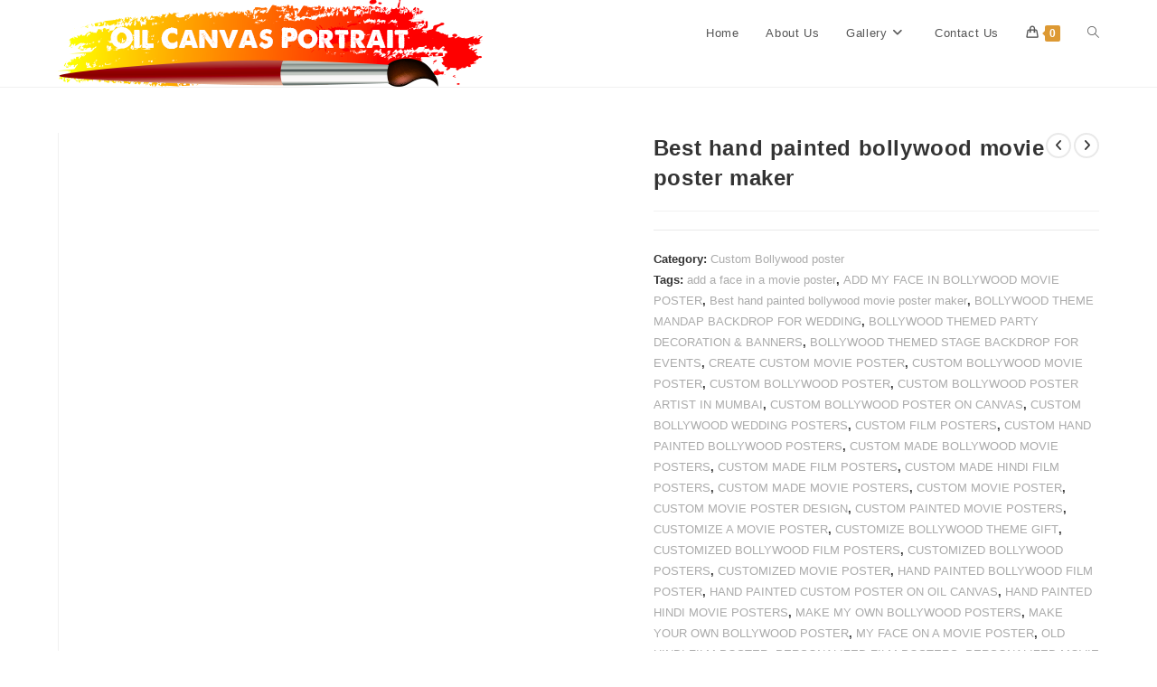

--- FILE ---
content_type: text/html; charset=UTF-8
request_url: https://oilcanvasportrait.in/paint/best-hand-painted-bollywood-movie-poster-maker/
body_size: 26166
content:
<!DOCTYPE html><html class="html" lang="en-US"><head><script data-no-optimize="1">var litespeed_docref=sessionStorage.getItem("litespeed_docref");litespeed_docref&&(Object.defineProperty(document,"referrer",{get:function(){return litespeed_docref}}),sessionStorage.removeItem("litespeed_docref"));</script> <meta charset="UTF-8"><link rel="profile" href="https://gmpg.org/xfn/11"><meta name='robots' content='index, follow, max-image-preview:large, max-snippet:-1, max-video-preview:-1' /><meta name="viewport" content="width=device-width, initial-scale=1"><title>Best hand painted bollywood movie poster maker - Oil Canvas portrait</title><meta name="description" content="Best hand painted bollywood movie poster maker" /><link rel="canonical" href="https://oilcanvasportrait.in/paint/best-hand-painted-bollywood-movie-poster-maker/" /><meta property="og:locale" content="en_US" /><meta property="og:type" content="article" /><meta property="og:title" content="Best hand painted bollywood movie poster maker - Oil Canvas portrait" /><meta property="og:description" content="Best hand painted bollywood movie poster maker" /><meta property="og:url" content="https://oilcanvasportrait.in/paint/best-hand-painted-bollywood-movie-poster-maker/" /><meta property="og:site_name" content="Oil Canvas portrait" /><meta property="article:modified_time" content="2020-01-21T14:01:38+00:00" /><meta property="og:image" content="https://oilcanvasportrait.in/wp-content/uploads/2019/10/Best-hand-painted-bollywood-movie-poster-maker.jpg" /><meta property="og:image:width" content="2454" /><meta property="og:image:height" content="1912" /><meta property="og:image:type" content="image/jpeg" /><meta name="twitter:card" content="summary_large_image" /> <script type="application/ld+json" class="yoast-schema-graph">{"@context":"https://schema.org","@graph":[{"@type":"WebPage","@id":"https://oilcanvasportrait.in/paint/best-hand-painted-bollywood-movie-poster-maker/","url":"https://oilcanvasportrait.in/paint/best-hand-painted-bollywood-movie-poster-maker/","name":"Best hand painted bollywood movie poster maker - Oil Canvas portrait","isPartOf":{"@id":"https://oilcanvasportrait.in/#website"},"primaryImageOfPage":{"@id":"https://oilcanvasportrait.in/paint/best-hand-painted-bollywood-movie-poster-maker/#primaryimage"},"image":{"@id":"https://oilcanvasportrait.in/paint/best-hand-painted-bollywood-movie-poster-maker/#primaryimage"},"thumbnailUrl":"https://oilcanvasportrait.in/wp-content/uploads/2019/10/Best-hand-painted-bollywood-movie-poster-maker.jpg","datePublished":"2019-10-25T11:54:21+00:00","dateModified":"2020-01-21T14:01:38+00:00","description":"Best hand painted bollywood movie poster maker","breadcrumb":{"@id":"https://oilcanvasportrait.in/paint/best-hand-painted-bollywood-movie-poster-maker/#breadcrumb"},"inLanguage":"en-US","potentialAction":[{"@type":"ReadAction","target":["https://oilcanvasportrait.in/paint/best-hand-painted-bollywood-movie-poster-maker/"]}]},{"@type":"ImageObject","inLanguage":"en-US","@id":"https://oilcanvasportrait.in/paint/best-hand-painted-bollywood-movie-poster-maker/#primaryimage","url":"https://oilcanvasportrait.in/wp-content/uploads/2019/10/Best-hand-painted-bollywood-movie-poster-maker.jpg","contentUrl":"https://oilcanvasportrait.in/wp-content/uploads/2019/10/Best-hand-painted-bollywood-movie-poster-maker.jpg","width":2454,"height":1912,"caption":"Best hand painted bollywood movie poster maker"},{"@type":"BreadcrumbList","@id":"https://oilcanvasportrait.in/paint/best-hand-painted-bollywood-movie-poster-maker/#breadcrumb","itemListElement":[{"@type":"ListItem","position":1,"name":"Home","item":"https://oilcanvasportrait.in/"},{"@type":"ListItem","position":2,"name":"Products","item":"https://oilcanvasportrait.in/shop/"},{"@type":"ListItem","position":3,"name":"Best hand painted bollywood movie poster maker"}]},{"@type":"WebSite","@id":"https://oilcanvasportrait.in/#website","url":"https://oilcanvasportrait.in/","name":"Oil Canvas portrait","description":"oil canvas portrait","publisher":{"@id":"https://oilcanvasportrait.in/#organization"},"potentialAction":[{"@type":"SearchAction","target":{"@type":"EntryPoint","urlTemplate":"https://oilcanvasportrait.in/?s={search_term_string}"},"query-input":"required name=search_term_string"}],"inLanguage":"en-US"},{"@type":"Organization","@id":"https://oilcanvasportrait.in/#organization","name":"Oil Canvas portrait","url":"https://oilcanvasportrait.in/","logo":{"@type":"ImageObject","inLanguage":"en-US","@id":"https://oilcanvasportrait.in/#/schema/logo/image/","url":"https://oilcanvasportrait.in/wp-content/uploads/2018/02/logoN.png","contentUrl":"https://oilcanvasportrait.in/wp-content/uploads/2018/02/logoN.png","width":470,"height":96,"caption":"Oil Canvas portrait"},"image":{"@id":"https://oilcanvasportrait.in/#/schema/logo/image/"}}]}</script> <link rel="alternate" type="application/rss+xml" title="Oil Canvas portrait &raquo; Feed" href="https://oilcanvasportrait.in/feed/" /><link rel="alternate" type="application/rss+xml" title="Oil Canvas portrait &raquo; Comments Feed" href="https://oilcanvasportrait.in/comments/feed/" /><link rel="alternate" type="application/rss+xml" title="Oil Canvas portrait &raquo; Best hand painted bollywood movie poster maker Comments Feed" href="https://oilcanvasportrait.in/paint/best-hand-painted-bollywood-movie-poster-maker/feed/" /><link data-optimized="2" rel="stylesheet" href="https://oilcanvasportrait.in/wp-content/litespeed/css/8fa15d31aba563252ebc35825b03b6a7.css?ver=5ec34" /><style id='wp-block-library-theme-inline-css'>.wp-block-audio figcaption{color:#555;font-size:13px;text-align:center}.is-dark-theme .wp-block-audio figcaption{color:#ffffffa6}.wp-block-audio{margin:0 0 1em}.wp-block-code{border:1px solid #ccc;border-radius:4px;font-family:Menlo,Consolas,monaco,monospace;padding:.8em 1em}.wp-block-embed figcaption{color:#555;font-size:13px;text-align:center}.is-dark-theme .wp-block-embed figcaption{color:#ffffffa6}.wp-block-embed{margin:0 0 1em}.blocks-gallery-caption{color:#555;font-size:13px;text-align:center}.is-dark-theme .blocks-gallery-caption{color:#ffffffa6}.wp-block-image figcaption{color:#555;font-size:13px;text-align:center}.is-dark-theme .wp-block-image figcaption{color:#ffffffa6}.wp-block-image{margin:0 0 1em}.wp-block-pullquote{border-bottom:4px solid;border-top:4px solid;color:currentColor;margin-bottom:1.75em}.wp-block-pullquote cite,.wp-block-pullquote footer,.wp-block-pullquote__citation{color:currentColor;font-size:.8125em;font-style:normal;text-transform:uppercase}.wp-block-quote{border-left:.25em solid;margin:0 0 1.75em;padding-left:1em}.wp-block-quote cite,.wp-block-quote footer{color:currentColor;font-size:.8125em;font-style:normal;position:relative}.wp-block-quote.has-text-align-right{border-left:none;border-right:.25em solid;padding-left:0;padding-right:1em}.wp-block-quote.has-text-align-center{border:none;padding-left:0}.wp-block-quote.is-large,.wp-block-quote.is-style-large,.wp-block-quote.is-style-plain{border:none}.wp-block-search .wp-block-search__label{font-weight:700}.wp-block-search__button{border:1px solid #ccc;padding:.375em .625em}:where(.wp-block-group.has-background){padding:1.25em 2.375em}.wp-block-separator.has-css-opacity{opacity:.4}.wp-block-separator{border:none;border-bottom:2px solid;margin-left:auto;margin-right:auto}.wp-block-separator.has-alpha-channel-opacity{opacity:1}.wp-block-separator:not(.is-style-wide):not(.is-style-dots){width:100px}.wp-block-separator.has-background:not(.is-style-dots){border-bottom:none;height:1px}.wp-block-separator.has-background:not(.is-style-wide):not(.is-style-dots){height:2px}.wp-block-table{margin:0 0 1em}.wp-block-table td,.wp-block-table th{word-break:normal}.wp-block-table figcaption{color:#555;font-size:13px;text-align:center}.is-dark-theme .wp-block-table figcaption{color:#ffffffa6}.wp-block-video figcaption{color:#555;font-size:13px;text-align:center}.is-dark-theme .wp-block-video figcaption{color:#ffffffa6}.wp-block-video{margin:0 0 1em}.wp-block-template-part.has-background{margin-bottom:0;margin-top:0;padding:1.25em 2.375em}</style><style id='classic-theme-styles-inline-css'>/*! This file is auto-generated */
.wp-block-button__link{color:#fff;background-color:#32373c;border-radius:9999px;box-shadow:none;text-decoration:none;padding:calc(.667em + 2px) calc(1.333em + 2px);font-size:1.125em}.wp-block-file__button{background:#32373c;color:#fff;text-decoration:none}</style><style id='global-styles-inline-css'>body{--wp--preset--color--black: #000000;--wp--preset--color--cyan-bluish-gray: #abb8c3;--wp--preset--color--white: #ffffff;--wp--preset--color--pale-pink: #f78da7;--wp--preset--color--vivid-red: #cf2e2e;--wp--preset--color--luminous-vivid-orange: #ff6900;--wp--preset--color--luminous-vivid-amber: #fcb900;--wp--preset--color--light-green-cyan: #7bdcb5;--wp--preset--color--vivid-green-cyan: #00d084;--wp--preset--color--pale-cyan-blue: #8ed1fc;--wp--preset--color--vivid-cyan-blue: #0693e3;--wp--preset--color--vivid-purple: #9b51e0;--wp--preset--gradient--vivid-cyan-blue-to-vivid-purple: linear-gradient(135deg,rgba(6,147,227,1) 0%,rgb(155,81,224) 100%);--wp--preset--gradient--light-green-cyan-to-vivid-green-cyan: linear-gradient(135deg,rgb(122,220,180) 0%,rgb(0,208,130) 100%);--wp--preset--gradient--luminous-vivid-amber-to-luminous-vivid-orange: linear-gradient(135deg,rgba(252,185,0,1) 0%,rgba(255,105,0,1) 100%);--wp--preset--gradient--luminous-vivid-orange-to-vivid-red: linear-gradient(135deg,rgba(255,105,0,1) 0%,rgb(207,46,46) 100%);--wp--preset--gradient--very-light-gray-to-cyan-bluish-gray: linear-gradient(135deg,rgb(238,238,238) 0%,rgb(169,184,195) 100%);--wp--preset--gradient--cool-to-warm-spectrum: linear-gradient(135deg,rgb(74,234,220) 0%,rgb(151,120,209) 20%,rgb(207,42,186) 40%,rgb(238,44,130) 60%,rgb(251,105,98) 80%,rgb(254,248,76) 100%);--wp--preset--gradient--blush-light-purple: linear-gradient(135deg,rgb(255,206,236) 0%,rgb(152,150,240) 100%);--wp--preset--gradient--blush-bordeaux: linear-gradient(135deg,rgb(254,205,165) 0%,rgb(254,45,45) 50%,rgb(107,0,62) 100%);--wp--preset--gradient--luminous-dusk: linear-gradient(135deg,rgb(255,203,112) 0%,rgb(199,81,192) 50%,rgb(65,88,208) 100%);--wp--preset--gradient--pale-ocean: linear-gradient(135deg,rgb(255,245,203) 0%,rgb(182,227,212) 50%,rgb(51,167,181) 100%);--wp--preset--gradient--electric-grass: linear-gradient(135deg,rgb(202,248,128) 0%,rgb(113,206,126) 100%);--wp--preset--gradient--midnight: linear-gradient(135deg,rgb(2,3,129) 0%,rgb(40,116,252) 100%);--wp--preset--font-size--small: 13px;--wp--preset--font-size--medium: 20px;--wp--preset--font-size--large: 36px;--wp--preset--font-size--x-large: 42px;--wp--preset--spacing--20: 0.44rem;--wp--preset--spacing--30: 0.67rem;--wp--preset--spacing--40: 1rem;--wp--preset--spacing--50: 1.5rem;--wp--preset--spacing--60: 2.25rem;--wp--preset--spacing--70: 3.38rem;--wp--preset--spacing--80: 5.06rem;--wp--preset--shadow--natural: 6px 6px 9px rgba(0, 0, 0, 0.2);--wp--preset--shadow--deep: 12px 12px 50px rgba(0, 0, 0, 0.4);--wp--preset--shadow--sharp: 6px 6px 0px rgba(0, 0, 0, 0.2);--wp--preset--shadow--outlined: 6px 6px 0px -3px rgba(255, 255, 255, 1), 6px 6px rgba(0, 0, 0, 1);--wp--preset--shadow--crisp: 6px 6px 0px rgba(0, 0, 0, 1);}:where(.is-layout-flex){gap: 0.5em;}:where(.is-layout-grid){gap: 0.5em;}body .is-layout-flex{display: flex;}body .is-layout-flex{flex-wrap: wrap;align-items: center;}body .is-layout-flex > *{margin: 0;}body .is-layout-grid{display: grid;}body .is-layout-grid > *{margin: 0;}:where(.wp-block-columns.is-layout-flex){gap: 2em;}:where(.wp-block-columns.is-layout-grid){gap: 2em;}:where(.wp-block-post-template.is-layout-flex){gap: 1.25em;}:where(.wp-block-post-template.is-layout-grid){gap: 1.25em;}.has-black-color{color: var(--wp--preset--color--black) !important;}.has-cyan-bluish-gray-color{color: var(--wp--preset--color--cyan-bluish-gray) !important;}.has-white-color{color: var(--wp--preset--color--white) !important;}.has-pale-pink-color{color: var(--wp--preset--color--pale-pink) !important;}.has-vivid-red-color{color: var(--wp--preset--color--vivid-red) !important;}.has-luminous-vivid-orange-color{color: var(--wp--preset--color--luminous-vivid-orange) !important;}.has-luminous-vivid-amber-color{color: var(--wp--preset--color--luminous-vivid-amber) !important;}.has-light-green-cyan-color{color: var(--wp--preset--color--light-green-cyan) !important;}.has-vivid-green-cyan-color{color: var(--wp--preset--color--vivid-green-cyan) !important;}.has-pale-cyan-blue-color{color: var(--wp--preset--color--pale-cyan-blue) !important;}.has-vivid-cyan-blue-color{color: var(--wp--preset--color--vivid-cyan-blue) !important;}.has-vivid-purple-color{color: var(--wp--preset--color--vivid-purple) !important;}.has-black-background-color{background-color: var(--wp--preset--color--black) !important;}.has-cyan-bluish-gray-background-color{background-color: var(--wp--preset--color--cyan-bluish-gray) !important;}.has-white-background-color{background-color: var(--wp--preset--color--white) !important;}.has-pale-pink-background-color{background-color: var(--wp--preset--color--pale-pink) !important;}.has-vivid-red-background-color{background-color: var(--wp--preset--color--vivid-red) !important;}.has-luminous-vivid-orange-background-color{background-color: var(--wp--preset--color--luminous-vivid-orange) !important;}.has-luminous-vivid-amber-background-color{background-color: var(--wp--preset--color--luminous-vivid-amber) !important;}.has-light-green-cyan-background-color{background-color: var(--wp--preset--color--light-green-cyan) !important;}.has-vivid-green-cyan-background-color{background-color: var(--wp--preset--color--vivid-green-cyan) !important;}.has-pale-cyan-blue-background-color{background-color: var(--wp--preset--color--pale-cyan-blue) !important;}.has-vivid-cyan-blue-background-color{background-color: var(--wp--preset--color--vivid-cyan-blue) !important;}.has-vivid-purple-background-color{background-color: var(--wp--preset--color--vivid-purple) !important;}.has-black-border-color{border-color: var(--wp--preset--color--black) !important;}.has-cyan-bluish-gray-border-color{border-color: var(--wp--preset--color--cyan-bluish-gray) !important;}.has-white-border-color{border-color: var(--wp--preset--color--white) !important;}.has-pale-pink-border-color{border-color: var(--wp--preset--color--pale-pink) !important;}.has-vivid-red-border-color{border-color: var(--wp--preset--color--vivid-red) !important;}.has-luminous-vivid-orange-border-color{border-color: var(--wp--preset--color--luminous-vivid-orange) !important;}.has-luminous-vivid-amber-border-color{border-color: var(--wp--preset--color--luminous-vivid-amber) !important;}.has-light-green-cyan-border-color{border-color: var(--wp--preset--color--light-green-cyan) !important;}.has-vivid-green-cyan-border-color{border-color: var(--wp--preset--color--vivid-green-cyan) !important;}.has-pale-cyan-blue-border-color{border-color: var(--wp--preset--color--pale-cyan-blue) !important;}.has-vivid-cyan-blue-border-color{border-color: var(--wp--preset--color--vivid-cyan-blue) !important;}.has-vivid-purple-border-color{border-color: var(--wp--preset--color--vivid-purple) !important;}.has-vivid-cyan-blue-to-vivid-purple-gradient-background{background: var(--wp--preset--gradient--vivid-cyan-blue-to-vivid-purple) !important;}.has-light-green-cyan-to-vivid-green-cyan-gradient-background{background: var(--wp--preset--gradient--light-green-cyan-to-vivid-green-cyan) !important;}.has-luminous-vivid-amber-to-luminous-vivid-orange-gradient-background{background: var(--wp--preset--gradient--luminous-vivid-amber-to-luminous-vivid-orange) !important;}.has-luminous-vivid-orange-to-vivid-red-gradient-background{background: var(--wp--preset--gradient--luminous-vivid-orange-to-vivid-red) !important;}.has-very-light-gray-to-cyan-bluish-gray-gradient-background{background: var(--wp--preset--gradient--very-light-gray-to-cyan-bluish-gray) !important;}.has-cool-to-warm-spectrum-gradient-background{background: var(--wp--preset--gradient--cool-to-warm-spectrum) !important;}.has-blush-light-purple-gradient-background{background: var(--wp--preset--gradient--blush-light-purple) !important;}.has-blush-bordeaux-gradient-background{background: var(--wp--preset--gradient--blush-bordeaux) !important;}.has-luminous-dusk-gradient-background{background: var(--wp--preset--gradient--luminous-dusk) !important;}.has-pale-ocean-gradient-background{background: var(--wp--preset--gradient--pale-ocean) !important;}.has-electric-grass-gradient-background{background: var(--wp--preset--gradient--electric-grass) !important;}.has-midnight-gradient-background{background: var(--wp--preset--gradient--midnight) !important;}.has-small-font-size{font-size: var(--wp--preset--font-size--small) !important;}.has-medium-font-size{font-size: var(--wp--preset--font-size--medium) !important;}.has-large-font-size{font-size: var(--wp--preset--font-size--large) !important;}.has-x-large-font-size{font-size: var(--wp--preset--font-size--x-large) !important;}
.wp-block-navigation a:where(:not(.wp-element-button)){color: inherit;}
:where(.wp-block-post-template.is-layout-flex){gap: 1.25em;}:where(.wp-block-post-template.is-layout-grid){gap: 1.25em;}
:where(.wp-block-columns.is-layout-flex){gap: 2em;}:where(.wp-block-columns.is-layout-grid){gap: 2em;}
.wp-block-pullquote{font-size: 1.5em;line-height: 1.6;}</style><style id='rs-plugin-settings-inline-css'>#rs-demo-id {}</style><style id='woocommerce-inline-inline-css'>.woocommerce form .form-row .required { visibility: visible; }</style> <script type="text/template" id="tmpl-variation-template"><div class="woocommerce-variation-description">{{{ data.variation.variation_description }}}</div>
	<div class="woocommerce-variation-price">{{{ data.variation.price_html }}}</div>
	<div class="woocommerce-variation-availability">{{{ data.variation.availability_html }}}</div></script> <script type="text/template" id="tmpl-unavailable-variation-template"><p>Sorry, this product is unavailable. Please choose a different combination.</p></script> <script type="litespeed/javascript" data-src="https://oilcanvasportrait.in/wp-includes/js/jquery/jquery.min.js" id="jquery-core-js"></script> <script id="wc-add-to-cart-js-extra" type="litespeed/javascript">var wc_add_to_cart_params={"ajax_url":"\/wp-admin\/admin-ajax.php","wc_ajax_url":"\/?wc-ajax=%%endpoint%%","i18n_view_cart":"View cart","cart_url":"https:\/\/oilcanvasportrait.in","is_cart":"","cart_redirect_after_add":"no"}</script> <script id="wc-single-product-js-extra" type="litespeed/javascript">var wc_single_product_params={"i18n_required_rating_text":"Please select a rating","review_rating_required":"yes","flexslider":{"rtl":!1,"animation":"slide","smoothHeight":!0,"directionNav":!1,"controlNav":"thumbnails","slideshow":!1,"animationSpeed":500,"animationLoop":!1,"allowOneSlide":!1},"zoom_enabled":"1","zoom_options":[],"photoswipe_enabled":"1","photoswipe_options":{"shareEl":!1,"closeOnScroll":!1,"history":!1,"hideAnimationDuration":0,"showAnimationDuration":0},"flexslider_enabled":"1"}</script> <script id="woocommerce-js-extra" type="litespeed/javascript">var woocommerce_params={"ajax_url":"\/wp-admin\/admin-ajax.php","wc_ajax_url":"\/?wc-ajax=%%endpoint%%"}</script> <script id="wp-util-js-extra" type="litespeed/javascript">var _wpUtilSettings={"ajax":{"url":"\/wp-admin\/admin-ajax.php"}}</script> <script id="wc-add-to-cart-variation-js-extra" type="litespeed/javascript">var wc_add_to_cart_variation_params={"wc_ajax_url":"\/?wc-ajax=%%endpoint%%","i18n_no_matching_variations_text":"Sorry, no products matched your selection. Please choose a different combination.","i18n_make_a_selection_text":"Please select some product options before adding this product to your cart.","i18n_unavailable_text":"Sorry, this product is unavailable. Please choose a different combination."}</script> <script id="wc-cart-fragments-js-extra" type="litespeed/javascript">var wc_cart_fragments_params={"ajax_url":"\/wp-admin\/admin-ajax.php","wc_ajax_url":"\/?wc-ajax=%%endpoint%%","cart_hash_key":"wc_cart_hash_5d302a999e43e394dc7d82f3d7287622","fragment_name":"wc_fragments_5d302a999e43e394dc7d82f3d7287622","request_timeout":"5000"}</script> <script></script><link rel="https://api.w.org/" href="https://oilcanvasportrait.in/wp-json/" /><link rel="alternate" type="application/json" href="https://oilcanvasportrait.in/wp-json/wp/v2/product/2192" /><link rel="EditURI" type="application/rsd+xml" title="RSD" href="https://oilcanvasportrait.in/xmlrpc.php?rsd" /><link rel='shortlink' href='https://oilcanvasportrait.in/?p=2192' /><link rel="alternate" type="application/json+oembed" href="https://oilcanvasportrait.in/wp-json/oembed/1.0/embed?url=https%3A%2F%2Foilcanvasportrait.in%2Fpaint%2Fbest-hand-painted-bollywood-movie-poster-maker%2F" /><link rel="alternate" type="text/xml+oembed" href="https://oilcanvasportrait.in/wp-json/oembed/1.0/embed?url=https%3A%2F%2Foilcanvasportrait.in%2Fpaint%2Fbest-hand-painted-bollywood-movie-poster-maker%2F&#038;format=xml" />
<noscript><style>.woocommerce-product-gallery{ opacity: 1 !important; }</style></noscript><meta name="generator" content="Powered by WPBakery Page Builder - drag and drop page builder for WordPress."/><meta name="generator" content="Powered by Slider Revolution 5.4.8.3 - responsive, Mobile-Friendly Slider Plugin for WordPress with comfortable drag and drop interface." /><link rel="icon" href="https://oilcanvasportrait.in/wp-content/uploads/2018/02/logoN-45x45.png" sizes="32x32" /><link rel="icon" href="https://oilcanvasportrait.in/wp-content/uploads/2018/02/logoN.png" sizes="192x192" /><link rel="apple-touch-icon" href="https://oilcanvasportrait.in/wp-content/uploads/2018/02/logoN.png" /><meta name="msapplication-TileImage" content="https://oilcanvasportrait.in/wp-content/uploads/2018/02/logoN.png" /> <script type="litespeed/javascript">function setREVStartSize(e){try{e.c=jQuery(e.c);var i=jQuery(window).width(),t=9999,r=0,n=0,l=0,f=0,s=0,h=0;if(e.responsiveLevels&&(jQuery.each(e.responsiveLevels,function(e,f){f>i&&(t=r=f,l=e),i>f&&f>r&&(r=f,n=e)}),t>r&&(l=n)),f=e.gridheight[l]||e.gridheight[0]||e.gridheight,s=e.gridwidth[l]||e.gridwidth[0]||e.gridwidth,h=i/s,h=h>1?1:h,f=Math.round(h*f),"fullscreen"==e.sliderLayout){var u=(e.c.width(),jQuery(window).height());if(void 0!=e.fullScreenOffsetContainer){var c=e.fullScreenOffsetContainer.split(",");if(c)jQuery.each(c,function(e,i){u=jQuery(i).length>0?u-jQuery(i).outerHeight(!0):u}),e.fullScreenOffset.split("%").length>1&&void 0!=e.fullScreenOffset&&e.fullScreenOffset.length>0?u-=jQuery(window).height()*parseInt(e.fullScreenOffset,0)/100:void 0!=e.fullScreenOffset&&e.fullScreenOffset.length>0&&(u-=parseInt(e.fullScreenOffset,0))}f=u}else void 0!=e.minHeight&&f<e.minHeight&&(f=e.minHeight);e.c.closest(".rev_slider_wrapper").css({height:f})}catch(d){console.log("Failure at Presize of Slider:"+d)}}</script> <noscript><style>.wpb_animate_when_almost_visible { opacity: 1; }</style></noscript><style type="text/css">/* General CSS */.woocommerce-MyAccount-navigation ul li a:before,.woocommerce-checkout .woocommerce-info a,.woocommerce-checkout #payment ul.payment_methods .wc_payment_method>input[type=radio]:first-child:checked+label:before,.woocommerce-checkout #payment .payment_method_paypal .about_paypal,.woocommerce ul.products li.product li.category a:hover,.woocommerce ul.products li.product .button:hover,.woocommerce ul.products li.product .product-inner .added_to_cart:hover,.product_meta .posted_in a:hover,.product_meta .tagged_as a:hover,.woocommerce div.product .woocommerce-tabs ul.tabs li a:hover,.woocommerce div.product .woocommerce-tabs ul.tabs li.active a,.woocommerce .oceanwp-grid-list a.active,.woocommerce .oceanwp-grid-list a:hover,.woocommerce .oceanwp-off-canvas-filter:hover,.widget_shopping_cart ul.cart_list li .owp-grid-wrap .owp-grid a.remove:hover,.widget_product_categories li a:hover ~ .count,.widget_layered_nav li a:hover ~ .count,.woocommerce ul.products li.product:not(.product-category) .woo-entry-buttons li a:hover,a:hover,a.light:hover,.theme-heading .text::before,.theme-heading .text::after,#top-bar-content >a:hover,#top-bar-social li.oceanwp-email a:hover,#site-navigation-wrap .dropdown-menu >li >a:hover,#site-header.medium-header #medium-searchform button:hover,.oceanwp-mobile-menu-icon a:hover,.blog-entry.post .blog-entry-header .entry-title a:hover,.blog-entry.post .blog-entry-readmore a:hover,.blog-entry.thumbnail-entry .blog-entry-category a,ul.meta li a:hover,.dropcap,.single nav.post-navigation .nav-links .title,body .related-post-title a:hover,body #wp-calendar caption,body .contact-info-widget.default i,body .contact-info-widget.big-icons i,body .custom-links-widget .oceanwp-custom-links li a:hover,body .custom-links-widget .oceanwp-custom-links li a:hover:before,body .posts-thumbnails-widget li a:hover,body .social-widget li.oceanwp-email a:hover,.comment-author .comment-meta .comment-reply-link,#respond #cancel-comment-reply-link:hover,#footer-widgets .footer-box a:hover,#footer-bottom a:hover,#footer-bottom #footer-bottom-menu a:hover,.sidr a:hover,.sidr-class-dropdown-toggle:hover,.sidr-class-menu-item-has-children.active >a,.sidr-class-menu-item-has-children.active >a >.sidr-class-dropdown-toggle,input[type=checkbox]:checked:before{color:#dd9933}.woocommerce .oceanwp-grid-list a.active .owp-icon use,.woocommerce .oceanwp-grid-list a:hover .owp-icon use,.single nav.post-navigation .nav-links .title .owp-icon use,.blog-entry.post .blog-entry-readmore a:hover .owp-icon use,body .contact-info-widget.default .owp-icon use,body .contact-info-widget.big-icons .owp-icon use{stroke:#dd9933}.woocommerce div.product div.images .open-image,.wcmenucart-details.count,.woocommerce-message a,.woocommerce-error a,.woocommerce-info a,.woocommerce .widget_price_filter .ui-slider .ui-slider-handle,.woocommerce .widget_price_filter .ui-slider .ui-slider-range,.owp-product-nav li a.owp-nav-link:hover,.woocommerce div.product.owp-tabs-layout-vertical .woocommerce-tabs ul.tabs li a:after,.woocommerce .widget_product_categories li.current-cat >a ~ .count,.woocommerce .widget_product_categories li.current-cat >a:before,.woocommerce .widget_layered_nav li.chosen a ~ .count,.woocommerce .widget_layered_nav li.chosen a:before,#owp-checkout-timeline .active .timeline-wrapper,.bag-style:hover .wcmenucart-cart-icon .wcmenucart-count,.show-cart .wcmenucart-cart-icon .wcmenucart-count,.woocommerce ul.products li.product:not(.product-category) .image-wrap .button,input[type="button"],input[type="reset"],input[type="submit"],button[type="submit"],.button,#site-navigation-wrap .dropdown-menu >li.btn >a >span,.thumbnail:hover i,.post-quote-content,.omw-modal .omw-close-modal,body .contact-info-widget.big-icons li:hover i,body div.wpforms-container-full .wpforms-form input[type=submit],body div.wpforms-container-full .wpforms-form button[type=submit],body div.wpforms-container-full .wpforms-form .wpforms-page-button{background-color:#dd9933}.thumbnail:hover .link-post-svg-icon{background-color:#dd9933}body .contact-info-widget.big-icons li:hover .owp-icon{background-color:#dd9933}.current-shop-items-dropdown{border-top-color:#dd9933}.woocommerce div.product .woocommerce-tabs ul.tabs li.active a{border-bottom-color:#dd9933}.wcmenucart-details.count:before{border-color:#dd9933}.woocommerce ul.products li.product .button:hover{border-color:#dd9933}.woocommerce ul.products li.product .product-inner .added_to_cart:hover{border-color:#dd9933}.woocommerce div.product .woocommerce-tabs ul.tabs li.active a{border-color:#dd9933}.woocommerce .oceanwp-grid-list a.active{border-color:#dd9933}.woocommerce .oceanwp-grid-list a:hover{border-color:#dd9933}.woocommerce .oceanwp-off-canvas-filter:hover{border-color:#dd9933}.owp-product-nav li a.owp-nav-link:hover{border-color:#dd9933}.widget_shopping_cart_content .buttons .button:first-child:hover{border-color:#dd9933}.widget_shopping_cart ul.cart_list li .owp-grid-wrap .owp-grid a.remove:hover{border-color:#dd9933}.widget_product_categories li a:hover ~ .count{border-color:#dd9933}.woocommerce .widget_product_categories li.current-cat >a ~ .count{border-color:#dd9933}.woocommerce .widget_product_categories li.current-cat >a:before{border-color:#dd9933}.widget_layered_nav li a:hover ~ .count{border-color:#dd9933}.woocommerce .widget_layered_nav li.chosen a ~ .count{border-color:#dd9933}.woocommerce .widget_layered_nav li.chosen a:before{border-color:#dd9933}#owp-checkout-timeline.arrow .active .timeline-wrapper:before{border-top-color:#dd9933;border-bottom-color:#dd9933}#owp-checkout-timeline.arrow .active .timeline-wrapper:after{border-left-color:#dd9933;border-right-color:#dd9933}.bag-style:hover .wcmenucart-cart-icon .wcmenucart-count{border-color:#dd9933}.bag-style:hover .wcmenucart-cart-icon .wcmenucart-count:after{border-color:#dd9933}.show-cart .wcmenucart-cart-icon .wcmenucart-count{border-color:#dd9933}.show-cart .wcmenucart-cart-icon .wcmenucart-count:after{border-color:#dd9933}.woocommerce ul.products li.product:not(.product-category) .woo-product-gallery .active a{border-color:#dd9933}.woocommerce ul.products li.product:not(.product-category) .woo-product-gallery a:hover{border-color:#dd9933}.widget-title{border-color:#dd9933}blockquote{border-color:#dd9933}#searchform-dropdown{border-color:#dd9933}.dropdown-menu .sub-menu{border-color:#dd9933}.blog-entry.large-entry .blog-entry-readmore a:hover{border-color:#dd9933}.oceanwp-newsletter-form-wrap input[type="email"]:focus{border-color:#dd9933}.social-widget li.oceanwp-email a:hover{border-color:#dd9933}#respond #cancel-comment-reply-link:hover{border-color:#dd9933}body .contact-info-widget.big-icons li:hover i{border-color:#dd9933}#footer-widgets .oceanwp-newsletter-form-wrap input[type="email"]:focus{border-color:#dd9933}blockquote,.wp-block-quote{border-left-color:#dd9933}body .contact-info-widget.big-icons li:hover .owp-icon{border-color:#dd9933}.woocommerce div.product div.images .open-image:hover,.woocommerce-error a:hover,.woocommerce-info a:hover,.woocommerce-message a:hover,.woocommerce-message a:focus,.woocommerce .button:focus,.woocommerce ul.products li.product:not(.product-category) .image-wrap .button:hover,input[type="button"]:hover,input[type="reset"]:hover,input[type="submit"]:hover,button[type="submit"]:hover,input[type="button"]:focus,input[type="reset"]:focus,input[type="submit"]:focus,button[type="submit"]:focus,.button:hover,.button:focus,#site-navigation-wrap .dropdown-menu >li.btn >a:hover >span,.post-quote-author,.omw-modal .omw-close-modal:hover,body div.wpforms-container-full .wpforms-form input[type=submit]:hover,body div.wpforms-container-full .wpforms-form button[type=submit]:hover,body div.wpforms-container-full .wpforms-form .wpforms-page-button:hover{background-color:#dd3333}.separate-layout .content-area,.separate-layout.content-left-sidebar .content-area,.content-both-sidebars.scs-style .content-area,.separate-layout.content-both-sidebars.ssc-style .content-area,body.separate-blog.separate-layout #blog-entries >*,body.separate-blog.separate-layout .oceanwp-pagination,body.separate-blog.separate-layout .blog-entry.grid-entry .blog-entry-inner{padding:70px}.separate-layout.content-full-width .content-area{padding:70px !important}@media only screen and (min-width:960px){.content-area,.content-left-sidebar .content-area{width:100%}}/* Header CSS */#site-header.has-header-media .overlay-header-media{background-color:rgba(0,0,0,0.5)}/* WooCommerce CSS */#owp-checkout-timeline .timeline-step{color:#cccccc}#owp-checkout-timeline .timeline-step{border-color:#cccccc}</style></head><body class="product-template-default single single-product postid-2192 wp-custom-logo wp-embed-responsive theme-oceanwp woocommerce woocommerce-page woocommerce-no-js oceanwp-theme dropdown-mobile default-breakpoint has-sidebar content-left-sidebar page-header-disabled has-grid-list account-original-style wpb-js-composer js-comp-ver-7.6 vc_responsive" itemscope="itemscope" itemtype="https://schema.org/WebPage"><div id="outer-wrap" class="site clr"><a class="skip-link screen-reader-text" href="#main">Skip to content</a><div id="wrap" class="clr"><header id="site-header" class="minimal-header clr" data-height="74" itemscope="itemscope" itemtype="https://schema.org/WPHeader" role="banner"><div id="site-header-inner" class="clr container"><div id="site-logo" class="clr" itemscope itemtype="https://schema.org/Brand" ><div id="site-logo-inner" class="clr"><a href="https://oilcanvasportrait.in/" class="custom-logo-link" rel="home"><img data-lazyloaded="1" src="[data-uri]" width="470" height="96" data-src="https://oilcanvasportrait.in/wp-content/uploads/2018/02/logoN.png" class="custom-logo" alt="Oil Canvas portrait" decoding="async" data-srcset="https://oilcanvasportrait.in/wp-content/uploads/2018/02/logoN.png 1x, https://oilcanvasportrait.in/wp-content/uploads/2018/02/logoN.png 2x" data-sizes="(max-width: 470px) 100vw, 470px" /></a></div></div><div id="site-navigation-wrap" class="clr"><nav id="site-navigation" class="navigation main-navigation clr" itemscope="itemscope" itemtype="https://schema.org/SiteNavigationElement" role="navigation" ><ul id="menu-main-oil" class="main-menu dropdown-menu sf-menu"><li id="menu-item-1627" class="menu-item menu-item-type-post_type menu-item-object-page menu-item-home menu-item-1627"><a href="https://oilcanvasportrait.in/" class="menu-link"><span class="text-wrap">Home</span></a></li><li id="menu-item-1628" class="menu-item menu-item-type-post_type menu-item-object-page menu-item-1628"><a href="https://oilcanvasportrait.in/about-us/" class="menu-link"><span class="text-wrap">About Us</span></a></li><li id="menu-item-1556" class="menu-item menu-item-type-custom menu-item-object-custom menu-item-has-children dropdown menu-item-1556"><a href="#" class="menu-link"><span class="text-wrap">Gallery<i class="nav-arrow fa fa-angle-down" aria-hidden="true" role="img"></i></span></a><ul class="sub-menu"><li id="menu-item-1561" class="menu-item menu-item-type-taxonomy menu-item-object-product_cat menu-item-1561"><a href="https://oilcanvasportrait.in/pc/single-portrait/" class="menu-link"><span class="text-wrap">Single portrait</span></a></li><li id="menu-item-1557" class="menu-item menu-item-type-taxonomy menu-item-object-product_cat menu-item-1557"><a href="https://oilcanvasportrait.in/pc/couple-portrait/" class="menu-link"><span class="text-wrap">Couple portrait</span></a></li><li id="menu-item-1558" class="menu-item menu-item-type-taxonomy menu-item-object-product_cat menu-item-1558"><a href="https://oilcanvasportrait.in/pc/family-portrait/" class="menu-link"><span class="text-wrap">Family portrait</span></a></li><li id="menu-item-1559" class="menu-item menu-item-type-taxonomy menu-item-object-product_cat menu-item-1559"><a href="https://oilcanvasportrait.in/pc/oil-canvas-paintings/" class="menu-link"><span class="text-wrap">Oil Canvas paintings</span></a></li><li id="menu-item-1560" class="menu-item menu-item-type-taxonomy menu-item-object-product_cat menu-item-1560"><a href="https://oilcanvasportrait.in/pc/oil-canvas-portrait-mumbai/" class="menu-link"><span class="text-wrap">Oil canvas portrait Mumbai</span></a></li><li id="menu-item-1814" class="menu-item menu-item-type-taxonomy menu-item-object-product_cat current-product-ancestor current-menu-parent current-product-parent menu-item-1814"><a href="https://oilcanvasportrait.in/pc/custom-bollywood-poster/" class="menu-link"><span class="text-wrap">Custom Bollywood poster</span></a></li></ul></li><li id="menu-item-1629" class="menu-item menu-item-type-post_type menu-item-object-page menu-item-1629"><a href="https://oilcanvasportrait.in/contact-us/" class="menu-link"><span class="text-wrap">Contact Us</span></a></li><li class="woo-menu-icon wcmenucart-toggle-drop_down toggle-cart-widget">
<a href="" class="wcmenucart">
<span class="wcmenucart-count"><i class=" icon-handbag" aria-hidden="true" role="img"></i><span class="wcmenucart-details count">0</span></span>
</a><div class="current-shop-items-dropdown owp-mini-cart clr"><div class="current-shop-items-inner clr"><div class="widget woocommerce widget_shopping_cart"><div class="widget_shopping_cart_content"></div></div></div></div></li><li class="search-toggle-li" ><a href="https://oilcanvasportrait.in/#" class="site-search-toggle search-dropdown-toggle"><span class="screen-reader-text">Toggle website search</span><i class=" icon-magnifier" aria-hidden="true" role="img"></i></a></li></ul><div id="searchform-dropdown" class="header-searchform-wrap clr" ><form aria-label="Search this website" role="search" method="get" class="searchform" action="https://oilcanvasportrait.in/">
<input aria-label="Insert search query" type="search" id="ocean-search-form-1" class="field" autocomplete="off" placeholder="Search" name="s"></form></div></nav></div><div class="oceanwp-mobile-menu-icon clr mobile-right">
<a href="" class="wcmenucart">
<span class="wcmenucart-count"><i class=" icon-handbag" aria-hidden="true" role="img"></i><span class="wcmenucart-details count">0</span></span>
</a>
<a href="https://oilcanvasportrait.in/#mobile-menu-toggle" class="mobile-menu"  aria-label="Mobile Menu">
<i class="fa fa-bars" aria-hidden="true"></i>
<span class="oceanwp-text">Menu</span>
<span class="oceanwp-close-text">Close</span>
</a></div></div><div id="mobile-dropdown" class="clr" ><nav class="clr" itemscope="itemscope" itemtype="https://schema.org/SiteNavigationElement"><ul id="menu-main-oil-1" class="menu"><li class="menu-item menu-item-type-post_type menu-item-object-page menu-item-home menu-item-1627"><a href="https://oilcanvasportrait.in/">Home</a></li><li class="menu-item menu-item-type-post_type menu-item-object-page menu-item-1628"><a href="https://oilcanvasportrait.in/about-us/">About Us</a></li><li class="menu-item menu-item-type-custom menu-item-object-custom menu-item-has-children menu-item-1556"><a href="#">Gallery</a><ul class="sub-menu"><li class="menu-item menu-item-type-taxonomy menu-item-object-product_cat menu-item-1561"><a href="https://oilcanvasportrait.in/pc/single-portrait/">Single portrait</a></li><li class="menu-item menu-item-type-taxonomy menu-item-object-product_cat menu-item-1557"><a href="https://oilcanvasportrait.in/pc/couple-portrait/">Couple portrait</a></li><li class="menu-item menu-item-type-taxonomy menu-item-object-product_cat menu-item-1558"><a href="https://oilcanvasportrait.in/pc/family-portrait/">Family portrait</a></li><li class="menu-item menu-item-type-taxonomy menu-item-object-product_cat menu-item-1559"><a href="https://oilcanvasportrait.in/pc/oil-canvas-paintings/">Oil Canvas paintings</a></li><li class="menu-item menu-item-type-taxonomy menu-item-object-product_cat menu-item-1560"><a href="https://oilcanvasportrait.in/pc/oil-canvas-portrait-mumbai/">Oil canvas portrait Mumbai</a></li><li class="menu-item menu-item-type-taxonomy menu-item-object-product_cat current-product-ancestor current-menu-parent current-product-parent menu-item-1814"><a href="https://oilcanvasportrait.in/pc/custom-bollywood-poster/">Custom Bollywood poster</a></li></ul></li><li class="menu-item menu-item-type-post_type menu-item-object-page menu-item-1629"><a href="https://oilcanvasportrait.in/contact-us/">Contact Us</a></li><li class="woo-menu-icon wcmenucart-toggle-drop_down toggle-cart-widget">
<a href="" class="wcmenucart">
<span class="wcmenucart-count"><i class=" icon-handbag" aria-hidden="true" role="img"></i><span class="wcmenucart-details count">0</span></span>
</a><div class="current-shop-items-dropdown owp-mini-cart clr"><div class="current-shop-items-inner clr"><div class="widget woocommerce widget_shopping_cart"><div class="widget_shopping_cart_content"></div></div></div></div></li><li class="search-toggle-li" ><a href="https://oilcanvasportrait.in/#" class="site-search-toggle search-dropdown-toggle"><span class="screen-reader-text">Toggle website search</span><i class=" icon-magnifier" aria-hidden="true" role="img"></i></a></li></ul><div id="mobile-menu-search" class="clr"><form aria-label="Search this website" method="get" action="https://oilcanvasportrait.in/" class="mobile-searchform">
<input aria-label="Insert search query" value="" class="field" id="ocean-mobile-search-2" type="search" name="s" autocomplete="off" placeholder="Search" />
<button aria-label="Submit search" type="submit" class="searchform-submit">
<i class=" icon-magnifier" aria-hidden="true" role="img"></i>		</button></form></div></nav></div></header><div class="owp-floating-bar"><div class="container clr"><div class="left"><p class="selected">Selected:</p><h2 class="entry-title" itemprop="name">Best hand painted bollywood&hellip;</h2></div><div class="right"><div class="product_price"><p class="price"></p></div>
<button type="submit" class="button top">Select Options</button></div></div></div><main id="main" class="site-main clr"  role="main"><div id="content-wrap" class="container clr"><div id="primary" class="content-area clr"><div id="content" class="clr site-content"><article class="entry-content entry clr"><div class="woocommerce-notices-wrapper"></div><div id="product-2192" class="entry has-media owp-thumbs-layout-horizontal owp-btn-normal owp-tabs-layout-horizontal has-no-thumbnails has-product-nav product type-product post-2192 status-publish first instock product_cat-custom-bollywood-poster product_tag-add-a-face-in-a-movie-poster product_tag-add-my-face-in-bollywood-movie-poster product_tag-best-hand-painted-bollywood-movie-poster-maker product_tag-bollywood-theme-mandap-backdrop-for-wedding product_tag-bollywood-themed-party-decoration-banners product_tag-bollywood-themed-stage-backdrop-for-events product_tag-create-custom-movie-poster product_tag-custom-bollywood-movie-poster product_tag-custom-bollywood-poster product_tag-custom-bollywood-poster-artist-in-mumbai product_tag-custom-bollywood-poster-on-canvas product_tag-custom-bollywood-wedding-posters product_tag-custom-film-posters product_tag-custom-hand-painted-bollywood-posters product_tag-custom-made-bollywood-movie-posters product_tag-custom-made-film-posters product_tag-custom-made-hindi-film-posters product_tag-custom-made-movie-posters product_tag-custom-movie-poster product_tag-custom-movie-poster-design product_tag-custom-painted-movie-posters product_tag-customize-a-movie-poster product_tag-customize-bollywood-theme-gift product_tag-customized-bollywood-film-posters product_tag-customized-bollywood-posters product_tag-customized-movie-poster product_tag-hand-painted-bollywood-film-poster product_tag-hand-painted-custom-poster-on-oil-canvas product_tag-hand-painted-hindi-movie-posters product_tag-make-my-own-bollywood-posters product_tag-make-your-own-bollywood-poster product_tag-my-face-on-a-movie-poster product_tag-old-hindi-film-poster product_tag-personalized-film-posters product_tag-personalized-movie-poster product_tag-personalized-movie-posters product_tag-put-my-face-on-a-movie-poster product_tag-put-my-own-photo-in-film-poster product_tag-vintage-bollwood-movie-poster product_tag-vintage-bollywood-movie-posters has-post-thumbnail shipping-taxable product-type-simple"><div class="owp-product-nav-wrap clr"><ul class="owp-product-nav"><li class="prev-li">
<a href="https://oilcanvasportrait.in/paint/custom-made-film-poster-for-wedding-selfie-booth/" class="owp-nav-link prev" rel="next" aria-label="View previous product"><i class=" fa fa-angle-left" aria-hidden="true" role="img"></i></a>
<a href="https://oilcanvasportrait.in/paint/custom-made-film-poster-for-wedding-selfie-booth/" class="owp-nav-text prev-text">Previous Product</a><div class="owp-nav-thumb">
<a title="Custom made film poster for wedding selfie booth" href="https://oilcanvasportrait.in/paint/custom-made-film-poster-for-wedding-selfie-booth/"><img data-lazyloaded="1" src="[data-uri]" width="100" height="100" data-src="https://oilcanvasportrait.in/wp-content/uploads/2019/10/Custom-made-film-poster-for-wedding-selfie-booth-100x100.jpg" class="attachment-shop_thumbnail size-shop_thumbnail wp-post-image" alt="Custom made film poster for wedding selfie booth" decoding="async" data-srcset="https://oilcanvasportrait.in/wp-content/uploads/2019/10/Custom-made-film-poster-for-wedding-selfie-booth-100x100.jpg 100w, https://oilcanvasportrait.in/wp-content/uploads/2019/10/Custom-made-film-poster-for-wedding-selfie-booth-150x150.jpg 150w, https://oilcanvasportrait.in/wp-content/uploads/2019/10/Custom-made-film-poster-for-wedding-selfie-booth-45x45.jpg 45w" data-sizes="(max-width: 100px) 100vw, 100px" /></a></div></li><li class="next-li">
<a href="https://oilcanvasportrait.in/paint/hand-painted-film-poster-maker-for-wedding/" class="owp-nav-text next-text">Next Product</a>
<a href="https://oilcanvasportrait.in/paint/hand-painted-film-poster-maker-for-wedding/" class="owp-nav-link next" rel="next" aria-label="View next product"><i class=" fa fa-angle-right" aria-hidden="true" role="img"></i></i></a><div class="owp-nav-thumb">
<a title="Hand painted film poster maker for wedding" href="https://oilcanvasportrait.in/paint/hand-painted-film-poster-maker-for-wedding/"><img data-lazyloaded="1" src="[data-uri]" width="100" height="100" data-src="https://oilcanvasportrait.in/wp-content/uploads/2019/10/Hand-painted-film-poster-maker-for-wedding-100x100.jpg" class="attachment-shop_thumbnail size-shop_thumbnail wp-post-image" alt="Hand painted film poster maker for wedding" decoding="async" data-srcset="https://oilcanvasportrait.in/wp-content/uploads/2019/10/Hand-painted-film-poster-maker-for-wedding-100x100.jpg 100w, https://oilcanvasportrait.in/wp-content/uploads/2019/10/Hand-painted-film-poster-maker-for-wedding-150x150.jpg 150w, https://oilcanvasportrait.in/wp-content/uploads/2019/10/Hand-painted-film-poster-maker-for-wedding-45x45.jpg 45w" data-sizes="(max-width: 100px) 100vw, 100px" /></a></div></li></ul></div><div class="woocommerce-product-gallery woocommerce-product-gallery--with-images woocommerce-product-gallery--columns-4 images" data-columns="4" style="opacity: 0; transition: opacity .25s ease-in-out;"><figure class="woocommerce-product-gallery__wrapper"><div data-thumb="https://oilcanvasportrait.in/wp-content/uploads/2019/10/Best-hand-painted-bollywood-movie-poster-maker-100x100.jpg" data-thumb-alt="Best hand painted bollywood movie poster maker" class="woocommerce-product-gallery__image"><a href="https://oilcanvasportrait.in/wp-content/uploads/2019/10/Best-hand-painted-bollywood-movie-poster-maker.jpg"><img width="2454" height="1912" src="https://oilcanvasportrait.in/wp-content/uploads/2019/10/Best-hand-painted-bollywood-movie-poster-maker.jpg" class="wp-post-image" alt="Best hand painted bollywood movie poster maker" title="Best hand painted bollywood movie poster maker" data-caption="Best hand painted bollywood movie poster maker" data-src="https://oilcanvasportrait.in/wp-content/uploads/2019/10/Best-hand-painted-bollywood-movie-poster-maker.jpg" data-large_image="https://oilcanvasportrait.in/wp-content/uploads/2019/10/Best-hand-painted-bollywood-movie-poster-maker.jpg" data-large_image_width="2454" data-large_image_height="1912" decoding="async" fetchpriority="high" srcset="https://oilcanvasportrait.in/wp-content/uploads/2019/10/Best-hand-painted-bollywood-movie-poster-maker.jpg 2454w, https://oilcanvasportrait.in/wp-content/uploads/2019/10/Best-hand-painted-bollywood-movie-poster-maker-300x234.jpg 300w, https://oilcanvasportrait.in/wp-content/uploads/2019/10/Best-hand-painted-bollywood-movie-poster-maker-768x598.jpg 768w, https://oilcanvasportrait.in/wp-content/uploads/2019/10/Best-hand-painted-bollywood-movie-poster-maker-1024x798.jpg 1024w" sizes="(max-width: 2454px) 100vw, 2454px" /></a></div></figure></div><div class="summary entry-summary"><h2 class="single-post-title product_title entry-title" itemprop="name">Best hand painted bollywood movie poster maker</h2><p class="price"></p><div class="product_meta">
<span class="posted_in">Category: <a href="https://oilcanvasportrait.in/pc/custom-bollywood-poster/" rel="tag">Custom Bollywood poster</a></span>
<span class="tagged_as">Tags: <a href="https://oilcanvasportrait.in/pt/add-a-face-in-a-movie-poster/" rel="tag">add a face in a movie poster</a>, <a href="https://oilcanvasportrait.in/pt/add-my-face-in-bollywood-movie-poster/" rel="tag">ADD MY FACE IN BOLLYWOOD MOVIE POSTER</a>, <a href="https://oilcanvasportrait.in/pt/best-hand-painted-bollywood-movie-poster-maker/" rel="tag">Best hand painted bollywood movie poster maker</a>, <a href="https://oilcanvasportrait.in/pt/bollywood-theme-mandap-backdrop-for-wedding/" rel="tag">BOLLYWOOD THEME MANDAP BACKDROP FOR WEDDING</a>, <a href="https://oilcanvasportrait.in/pt/bollywood-themed-party-decoration-banners/" rel="tag">BOLLYWOOD THEMED PARTY DECORATION &amp; BANNERS</a>, <a href="https://oilcanvasportrait.in/pt/bollywood-themed-stage-backdrop-for-events/" rel="tag">BOLLYWOOD THEMED STAGE BACKDROP FOR EVENTS</a>, <a href="https://oilcanvasportrait.in/pt/create-custom-movie-poster/" rel="tag">CREATE CUSTOM MOVIE POSTER</a>, <a href="https://oilcanvasportrait.in/pt/custom-bollywood-movie-poster/" rel="tag">CUSTOM BOLLYWOOD MOVIE POSTER</a>, <a href="https://oilcanvasportrait.in/pt/custom-bollywood-poster/" rel="tag">CUSTOM BOLLYWOOD POSTER</a>, <a href="https://oilcanvasportrait.in/pt/custom-bollywood-poster-artist-in-mumbai/" rel="tag">CUSTOM BOLLYWOOD POSTER ARTIST IN MUMBAI</a>, <a href="https://oilcanvasportrait.in/pt/custom-bollywood-poster-on-canvas/" rel="tag">CUSTOM BOLLYWOOD POSTER ON CANVAS</a>, <a href="https://oilcanvasportrait.in/pt/custom-bollywood-wedding-posters/" rel="tag">CUSTOM BOLLYWOOD WEDDING POSTERS</a>, <a href="https://oilcanvasportrait.in/pt/custom-film-posters/" rel="tag">CUSTOM FILM POSTERS</a>, <a href="https://oilcanvasportrait.in/pt/custom-hand-painted-bollywood-posters/" rel="tag">CUSTOM HAND PAINTED BOLLYWOOD POSTERS</a>, <a href="https://oilcanvasportrait.in/pt/custom-made-bollywood-movie-posters/" rel="tag">CUSTOM MADE BOLLYWOOD MOVIE POSTERS</a>, <a href="https://oilcanvasportrait.in/pt/custom-made-film-posters/" rel="tag">CUSTOM MADE FILM POSTERS</a>, <a href="https://oilcanvasportrait.in/pt/custom-made-hindi-film-posters/" rel="tag">CUSTOM MADE HINDI FILM POSTERS</a>, <a href="https://oilcanvasportrait.in/pt/custom-made-movie-posters/" rel="tag">CUSTOM MADE MOVIE POSTERS</a>, <a href="https://oilcanvasportrait.in/pt/custom-movie-poster/" rel="tag">CUSTOM MOVIE POSTER</a>, <a href="https://oilcanvasportrait.in/pt/custom-movie-poster-design/" rel="tag">CUSTOM MOVIE POSTER DESIGN</a>, <a href="https://oilcanvasportrait.in/pt/custom-painted-movie-posters/" rel="tag">CUSTOM PAINTED MOVIE POSTERS</a>, <a href="https://oilcanvasportrait.in/pt/customize-a-movie-poster/" rel="tag">CUSTOMIZE A MOVIE POSTER</a>, <a href="https://oilcanvasportrait.in/pt/customize-bollywood-theme-gift/" rel="tag">CUSTOMIZE BOLLYWOOD THEME GIFT</a>, <a href="https://oilcanvasportrait.in/pt/customized-bollywood-film-posters/" rel="tag">CUSTOMIZED BOLLYWOOD FILM POSTERS</a>, <a href="https://oilcanvasportrait.in/pt/customized-bollywood-posters/" rel="tag">CUSTOMIZED BOLLYWOOD POSTERS</a>, <a href="https://oilcanvasportrait.in/pt/customized-movie-poster/" rel="tag">CUSTOMIZED MOVIE POSTER</a>, <a href="https://oilcanvasportrait.in/pt/hand-painted-bollywood-film-poster/" rel="tag">HAND PAINTED BOLLYWOOD FILM POSTER</a>, <a href="https://oilcanvasportrait.in/pt/hand-painted-custom-poster-on-oil-canvas/" rel="tag">HAND PAINTED CUSTOM POSTER ON OIL CANVAS</a>, <a href="https://oilcanvasportrait.in/pt/hand-painted-hindi-movie-posters/" rel="tag">HAND PAINTED HINDI MOVIE POSTERS</a>, <a href="https://oilcanvasportrait.in/pt/make-my-own-bollywood-posters/" rel="tag">MAKE MY OWN BOLLYWOOD POSTERS</a>, <a href="https://oilcanvasportrait.in/pt/make-your-own-bollywood-poster/" rel="tag">MAKE YOUR OWN BOLLYWOOD POSTER</a>, <a href="https://oilcanvasportrait.in/pt/my-face-on-a-movie-poster/" rel="tag">MY FACE ON A MOVIE POSTER</a>, <a href="https://oilcanvasportrait.in/pt/old-hindi-film-poster/" rel="tag">OLD HINDI FILM POSTER</a>, <a href="https://oilcanvasportrait.in/pt/personalized-film-posters/" rel="tag">PERSONALIZED FILM POSTERS</a>, <a href="https://oilcanvasportrait.in/pt/personalized-movie-poster/" rel="tag">PERSONALIZED MOVIE POSTER</a>, <a href="https://oilcanvasportrait.in/pt/personalized-movie-posters/" rel="tag">PERSONALIZED MOVIE POSTERS</a>, <a href="https://oilcanvasportrait.in/pt/put-my-face-on-a-movie-poster/" rel="tag">PUT MY FACE ON A MOVIE POSTER</a>, <a href="https://oilcanvasportrait.in/pt/put-my-own-photo-in-film-poster/" rel="tag">PUT MY OWN PHOTO IN FILM POSTER</a>, <a href="https://oilcanvasportrait.in/pt/vintage-bollwood-movie-poster/" rel="tag">VINTAGE BOLLWOOD MOVIE POSTER</a>, <a href="https://oilcanvasportrait.in/pt/vintage-bollywood-movie-posters/" rel="tag">VINTAGE BOLLYWOOD MOVIE POSTERS</a></span></div></div><div class="clear-after-summary clr"></div><div class="woocommerce-tabs wc-tabs-wrapper"><ul class="tabs wc-tabs" role="tablist"><li class="description_tab" id="tab-title-description" role="tab" aria-controls="tab-description">
<a href="#tab-description">
Description					</a></li><li class="reviews_tab" id="tab-title-reviews" role="tab" aria-controls="tab-reviews">
<a href="#tab-reviews">
Reviews (0)					</a></li></ul><div class="woocommerce-Tabs-panel woocommerce-Tabs-panel--description panel entry-content wc-tab" id="tab-description" role="tabpanel" aria-labelledby="tab-title-description"><h2>Description</h2><figure id="attachment_2193" aria-describedby="caption-attachment-2193" style="width: 300px" class="wp-caption alignnone"><img data-lazyloaded="1" src="[data-uri]" loading="lazy" decoding="async" class="size-medium wp-image-2193" data-src="http://oilcanvasportrait.in/wp-content/uploads/2019/10/Best-hand-painted-bollywood-movie-poster-maker-300x234.jpg" alt="Best hand painted bollywood movie poster maker" width="300" height="234" data-srcset="https://oilcanvasportrait.in/wp-content/uploads/2019/10/Best-hand-painted-bollywood-movie-poster-maker-300x234.jpg 300w, https://oilcanvasportrait.in/wp-content/uploads/2019/10/Best-hand-painted-bollywood-movie-poster-maker-768x598.jpg 768w, https://oilcanvasportrait.in/wp-content/uploads/2019/10/Best-hand-painted-bollywood-movie-poster-maker-1024x798.jpg 1024w" data-sizes="(max-width: 300px) 100vw, 300px" /><figcaption id="caption-attachment-2193" class="wp-caption-text">Best hand painted bollywood movie poster maker</figcaption></figure></div><div class="woocommerce-Tabs-panel woocommerce-Tabs-panel--reviews panel entry-content wc-tab" id="tab-reviews" role="tabpanel" aria-labelledby="tab-title-reviews"><div id="reviews" class="woocommerce-Reviews"><div id="comments"><h2 class="woocommerce-Reviews-title">
Reviews</h2><p class="woocommerce-noreviews">There are no reviews yet.</p></div><div id="review_form_wrapper"><div id="review_form"><div id="respond" class="comment-respond">
<span id="reply-title" class="comment-reply-title">Be the first to review &ldquo;Best hand painted bollywood movie poster maker&rdquo; <small><a rel="nofollow" id="cancel-comment-reply-link" href="/paint/best-hand-painted-bollywood-movie-poster-maker/#respond" style="display:none;">Cancel reply</a></small></span><form action="https://oilcanvasportrait.in/wp-comments-post.php" method="post" id="commentform" class="comment-form" novalidate><p class="comment-notes"><span id="email-notes">Your email address will not be published.</span> <span class="required-field-message">Required fields are marked <span class="required">*</span></span></p><div class="comment-form-rating"><label for="rating">Your rating&nbsp;<span class="required">*</span></label><select name="rating" id="rating" required><option value="">Rate&hellip;</option><option value="5">Perfect</option><option value="4">Good</option><option value="3">Average</option><option value="2">Not that bad</option><option value="1">Very poor</option>
</select></div><p class="comment-form-comment"><label for="comment">Your review&nbsp;<span class="required">*</span></label><textarea id="comment" name="comment" cols="45" rows="8" required></textarea></p><p class="comment-form-author"><label for="author">Name&nbsp;<span class="required">*</span></label><input id="author" name="author" type="text" value="" size="30" required /></p><p class="comment-form-email"><label for="email">Email&nbsp;<span class="required">*</span></label><input id="email" name="email" type="email" value="" size="30" required /></p><p class="comment-form-cookies-consent"><input id="wp-comment-cookies-consent" name="wp-comment-cookies-consent" type="checkbox" value="yes" /> <label for="wp-comment-cookies-consent">Save my name, email, and website in this browser for the next time I comment.</label></p><p class="aiowps-captcha hide-when-displaying-tfa-input"><label for="aiowps-captcha-answer">Please enter an answer in digits:</label><div class="aiowps-captcha-equation hide-when-displaying-tfa-input"><strong>7 &#8722; 1 = <input type="hidden" name="aiowps-captcha-string-info" class="aiowps-captcha-string-info" value="z42auigdzf" /><input type="hidden" name="aiowps-captcha-temp-string" class="aiowps-captcha-temp-string" value="1763058717" /><input type="text" size="2" class="aiowps-captcha-answer" name="aiowps-captcha-answer" value="" autocomplete="off" /></strong></div></p><p class="form-submit"><input name="submit" type="submit" id="submit" class="submit" value="Submit" /> <input type='hidden' name='comment_post_ID' value='2192' id='comment_post_ID' />
<input type='hidden' name='comment_parent' id='comment_parent' value='0' /></p><p class="comment-form-aios-antibot-keys"><input type="hidden" name="q16wf0hx" value="hdgsrzehmzzq" ><input type="hidden" name="d8fxaflc" value="9o1k0qggfgld" ></p></form></div></div></div><div class="clear"></div></div></div></div><section class="related products"><h2>Related products</h2><ul class="products oceanwp-row clr grid"><li class="entry has-media has-product-nav col span_1_of_3 owp-content-center owp-thumbs-layout-horizontal owp-btn-normal owp-tabs-layout-horizontal has-no-thumbnails product type-product post-1868 status-publish first instock product_cat-custom-bollywood-poster product_tag-add-a-face-in-a-movie-poster product_tag-bollywood-theme-mandap-backdrops-for-weddings product_tag-bollywood-themed-party-decoration-banners product_tag-bollywood-themed-stage-backdrop-for-events product_tag-create-custom-movie-poster product_tag-custom-bollywood-movie-posers product_tag-custom-bollywood-movie-poster product_tag-custom-bollywood-poster product_tag-custom-bollywood-poster-artist-on-canvas product_tag-custom-bollywood-poster-maker product_tag-custom-bollywood-wedding-posters product_tag-custom-hand-painted-bollywood-posters product_tag-custom-made-bollywood-movie-posters product_tag-custom-made-film-posters product_tag-custom-made-hindi-film-posters product_tag-custom-made-movie-posters product_tag-custom-movie-poster-design product_tag-custom-movie-posters product_tag-custom-painted-movie-posters product_tag-custom-poster-painter product_tag-customize-a-movie-posters product_tag-customize-gift-in-bollywood-style product_tag-customized-bollywood-film-posters product_tag-customized-bollywood-posters product_tag-customized-movie-poster product_tag-hand-painted-hindi-movie-posters product_tag-make-my-own-bollywood-poster product_tag-make-your-own-bollywood-poster product_tag-my-face-on-a-movie-poster product_tag-personal-gift-in-bollywood-theme product_tag-personalized-film-posters product_tag-personalized-movie-poster product_tag-put-my-face-on-a-movie-poster product_tag-put-my-own-photo-in-film-poster product_tag-save-the-date-card-in-bollywood-style has-post-thumbnail shipping-taxable product-type-simple"><div class="product-inner clr"><div class="woo-entry-image clr">
<a href="https://oilcanvasportrait.in/paint/custom-painted-movie-posters/" class="woocommerce-LoopProduct-link"><img data-lazyloaded="1" src="[data-uri]" width="1075" height="1330" data-src="https://oilcanvasportrait.in/wp-content/uploads/2018/03/Bollywood-film-poster-gallery.jpg" class="woo-entry-image-main" alt="Custom painted movie posters" itemprop="image" decoding="async" loading="lazy" data-srcset="https://oilcanvasportrait.in/wp-content/uploads/2018/03/Bollywood-film-poster-gallery.jpg 1075w, https://oilcanvasportrait.in/wp-content/uploads/2018/03/Bollywood-film-poster-gallery-242x300.jpg 242w, https://oilcanvasportrait.in/wp-content/uploads/2018/03/Bollywood-film-poster-gallery-768x950.jpg 768w, https://oilcanvasportrait.in/wp-content/uploads/2018/03/Bollywood-film-poster-gallery-828x1024.jpg 828w" data-sizes="(max-width: 1075px) 100vw, 1075px" /></a><a href="#" id="product_id_1868" class="owp-quick-view" data-product_id="1868" aria-label="Quickly preview product Custom painted movie posters"><i class=" icon-eye" aria-hidden="true" role="img"></i> Quick View</a></div><ul class="woo-entry-inner clr"><li class="image-wrap"><div class="woo-entry-image clr">
<a href="https://oilcanvasportrait.in/paint/custom-painted-movie-posters/" class="woocommerce-LoopProduct-link"><img data-lazyloaded="1" src="[data-uri]" width="1075" height="1330" data-src="https://oilcanvasportrait.in/wp-content/uploads/2018/03/Bollywood-film-poster-gallery.jpg" class="woo-entry-image-main" alt="Custom painted movie posters" itemprop="image" decoding="async" loading="lazy" data-srcset="https://oilcanvasportrait.in/wp-content/uploads/2018/03/Bollywood-film-poster-gallery.jpg 1075w, https://oilcanvasportrait.in/wp-content/uploads/2018/03/Bollywood-film-poster-gallery-242x300.jpg 242w, https://oilcanvasportrait.in/wp-content/uploads/2018/03/Bollywood-film-poster-gallery-768x950.jpg 768w, https://oilcanvasportrait.in/wp-content/uploads/2018/03/Bollywood-film-poster-gallery-828x1024.jpg 828w" data-sizes="(max-width: 1075px) 100vw, 1075px" /></a><a href="#" id="product_id_1868" class="owp-quick-view" data-product_id="1868" aria-label="Quickly preview product Custom painted movie posters"><i class=" icon-eye" aria-hidden="true" role="img"></i> Quick View</a></div></li><li class="category"><a href="https://oilcanvasportrait.in/pc/custom-bollywood-poster/" rel="tag">Custom Bollywood poster</a></li><li class="title"><h2><a href="https://oilcanvasportrait.in/paint/custom-painted-movie-posters/">Custom painted movie posters</a></h2></li><li class="price-wrap"></li><li class="rating"></li><li class="btn-wrap clr"><a href="https://oilcanvasportrait.in/paint/custom-painted-movie-posters/" data-quantity="1" class="button product_type_simple" data-product_id="1868" data-product_sku="" aria-label="Read more about &ldquo;Custom painted movie posters&rdquo;" aria-describedby="" rel="nofollow">Read more</a></li></ul></div></li><li class="entry has-media has-product-nav col span_1_of_3 owp-content-center owp-thumbs-layout-horizontal owp-btn-normal owp-tabs-layout-horizontal has-no-thumbnails product type-product post-1887 status-publish instock product_cat-custom-bollywood-poster product_tag-best-and-unique-gift-in-truely-customise-indian-bollywood-filmy-style product_tag-best-bollywood-poster-painter product_tag-bollywood-movie-posters-for-family-recreated product_tag-bollywood-poster-making product_tag-bollywood-style-anniversary-gifts-custom-poster product_tag-bollywood-style-custom-shaadis-poster product_tag-convert-movie-posters-to-hand-painting-online product_tag-custom-bollywood-action-theme-poster product_tag-custom-bollywood-edit-personal-image-poster product_tag-custom-bollywood-family-poster product_tag-custom-bollywood-family-posters-and-portraits-hand-painted product_tag-custom-bollywood-mehandi product_tag-custom-bollywood-poster-and-digital-copy-for-wedding-invitation-cards product_tag-custom-bollywood-poster-for-wedding-cards product_tag-custom-bollywood-poster-making product_tag-custom-bollywood-poster-in product_tag-custom-bollywood-posters-queries product_tag-custom-bollywood-posters-save-the-date-invitation product_tag-custom-bollywood-shaadis-poster product_tag-custom-invitation-cards-and-decor-for-wedding-and-anniversary-parties-in-bollywood-themed product_tag-custom-made-bollywood-posters product_tag-custom-made-bollywood-posters-from-photos-online product_tag-custom-personal-family-hand-painted-poster-painter product_tag-customise-bollywood-mehandi-sangeet-invitation-poster product_tag-customise-invitation-cards-for-wedding-and-anniversary-in-bollywood-style product_tag-customise-mehandi-sangeet-invitation-cards-and-bollywood-movie-poster product_tag-customized-bollywood-movie-posters-save-the-date-invitation-cards product_tag-customized-bollywood-poster product_tag-customized-bollywood-poster-inquiry product_tag-customized-bollywood-posters-queries-for-best-hand-painted-artist product_tag-customized-bollywood-wedding-gift-poster product_tag-customized-indian-bollywood-action-theme-poster-hand-painted product_tag-customized-posters-for-family-in-bollywood-style product_tag-customized-shaadis-poster-for-invite-and-decoration product_tag-editing-personal-image-in-customized-bollywood-movie-poster product_tag-hand-painted-bollywood-film-posters product_tag-inquiry-for-customized-bollywood-poster product_tag-make-bollywood-poster-online product_tag-make-vintage-custom-bollywood-poster-online product_tag-make-your-own-bollywood-poster-online product_tag-make-your-own-custom-bollywood-poster-online product_tag-personal-bollywood-marriage-poster product_tag-personal-bollywood-movie-poster-for-shaadi-gift product_tag-sangeet-and-marriage-poster product_tag-silver-jubilee-wedding-anniversary-gift-idea-on-bollywood-theme product_tag-silver-jubilee-wedding-anniversary-gift-poster-in-custom-bollywood-style product_tag-wedding-and-anniversary-gifts-with-love-in-bollywood-style has-post-thumbnail shipping-taxable product-type-simple"><div class="product-inner clr"><div class="woo-entry-image clr">
<a href="https://oilcanvasportrait.in/paint/bollywood-themed-wedding-gift/" class="woocommerce-LoopProduct-link"><img data-lazyloaded="1" src="[data-uri]" width="1841" height="2721" data-src="https://oilcanvasportrait.in/wp-content/uploads/2018/03/Bollywood-movie-poster-making.png" class="woo-entry-image-main" alt="Bollywood themed wedding gift" itemprop="image" decoding="async" loading="lazy" data-srcset="https://oilcanvasportrait.in/wp-content/uploads/2018/03/Bollywood-movie-poster-making.png 1841w, https://oilcanvasportrait.in/wp-content/uploads/2018/03/Bollywood-movie-poster-making-203x300.png 203w, https://oilcanvasportrait.in/wp-content/uploads/2018/03/Bollywood-movie-poster-making-768x1135.png 768w, https://oilcanvasportrait.in/wp-content/uploads/2018/03/Bollywood-movie-poster-making-693x1024.png 693w" data-sizes="(max-width: 1841px) 100vw, 1841px" /></a><a href="#" id="product_id_1887" class="owp-quick-view" data-product_id="1887" aria-label="Quickly preview product Bollywood themed wedding gift"><i class=" icon-eye" aria-hidden="true" role="img"></i> Quick View</a></div><ul class="woo-entry-inner clr"><li class="image-wrap"><div class="woo-entry-image clr">
<a href="https://oilcanvasportrait.in/paint/bollywood-themed-wedding-gift/" class="woocommerce-LoopProduct-link"><img data-lazyloaded="1" src="[data-uri]" width="1841" height="2721" data-src="https://oilcanvasportrait.in/wp-content/uploads/2018/03/Bollywood-movie-poster-making.png" class="woo-entry-image-main" alt="Bollywood themed wedding gift" itemprop="image" decoding="async" loading="lazy" data-srcset="https://oilcanvasportrait.in/wp-content/uploads/2018/03/Bollywood-movie-poster-making.png 1841w, https://oilcanvasportrait.in/wp-content/uploads/2018/03/Bollywood-movie-poster-making-203x300.png 203w, https://oilcanvasportrait.in/wp-content/uploads/2018/03/Bollywood-movie-poster-making-768x1135.png 768w, https://oilcanvasportrait.in/wp-content/uploads/2018/03/Bollywood-movie-poster-making-693x1024.png 693w" data-sizes="(max-width: 1841px) 100vw, 1841px" /></a><a href="#" id="product_id_1887" class="owp-quick-view" data-product_id="1887" aria-label="Quickly preview product Bollywood themed wedding gift"><i class=" icon-eye" aria-hidden="true" role="img"></i> Quick View</a></div></li><li class="category"><a href="https://oilcanvasportrait.in/pc/custom-bollywood-poster/" rel="tag">Custom Bollywood poster</a></li><li class="title"><h2><a href="https://oilcanvasportrait.in/paint/bollywood-themed-wedding-gift/">Bollywood themed wedding gift</a></h2></li><li class="price-wrap"></li><li class="rating"></li><li class="btn-wrap clr"><a href="https://oilcanvasportrait.in/paint/bollywood-themed-wedding-gift/" data-quantity="1" class="button product_type_simple" data-product_id="1887" data-product_sku="" aria-label="Read more about &ldquo;Bollywood themed wedding gift&rdquo;" aria-describedby="" rel="nofollow">Read more</a></li></ul></div></li><li class="entry has-media has-product-nav col span_1_of_3 owp-content-center owp-thumbs-layout-horizontal owp-btn-normal owp-tabs-layout-horizontal has-no-thumbnails product type-product post-1844 status-publish last instock product_cat-custom-bollywood-poster product_tag-best-hand-painted-indian-bollywood-painter-art product_tag-bollywood-film-posters-artist-in-mumbai product_tag-bollywood-hindi-cinema-posters-artist-and-painters-in-mumbai product_tag-bollywood-movie-painter product_tag-bollywood-movie-posters-and-portrait-painter product_tag-bollywood-movie-posters-artist-online-in-mumbai-india product_tag-bollywood-movie-posters-painter-hand-painted product_tag-bollywood-movie-posters-painters product_tag-bollywood-movie-posters-painters-in-mumbai product_tag-bollywood-painter-india-mumbai product_tag-bollywood-poster-painter product_tag-bollywood-posters product_tag-bollywood-posters-painter product_tag-bollywood-posters-painter-aalam-choudhary-mahim-mumbai product_tag-bollywood-posters-painter-hand-painted product_tag-bollywood-posters-painters product_tag-bollywood-posters-painters-art-of-bollywood-movie-posters product_tag-bollywood-posters-painters-at-reasonable-price product_tag-bollywood-posters-painters-for-parties-and-function product_tag-bollywood-style-portrait-painter product_tag-custom-bollywood-poster product_tag-custom-bollywood-posters product_tag-custom-bollywood-posters-painter product_tag-custom-indian-wedding-posters product_tag-custom-made-art-painter product_tag-custom-made-bollywood-posters-art product_tag-custom-made-bollywood-style-beautiful-wedding-posters-cards product_tag-custom-made-indian-wedding-invitations-card-customized-bollywood-movie-posters product_tag-custom-made-poster product_tag-custom-poster-for-gift product_tag-customise-indian-wedding-invitations-card product_tag-customized-bollywood-movie-poster product_tag-customized-bollywood-movie-posters product_tag-customized-bollywood-movie-posters-for-wedding-decor product_tag-customized-bollywood-posters-painter product_tag-customized-film-posters product_tag-customized-hand-made-poster-for-bollywood-filmy-fan product_tag-customized-hand-painted-bollywood-style-posters-painter product_tag-customized-indian-bollywood-film-posters product_tag-customized-marriage-invitations-card product_tag-customized-online-bollywood-movie-posters-painter product_tag-customized-wedding-invitations-card product_tag-hand-painted-bollywood-painter product_tag-hand-painted-custom-bollywood-posters-art product_tag-hand-painted-custom-made-bollywood-posters-art-painter product_tag-hand-painted-custom-made-posters product_tag-hand-painted-portrait-painters-mumbai-india product_tag-hindi-bollywood-cinema-movie-posters-painter product_tag-hindi-bollywood-posters-painters product_tag-hindi-cinema-bollywood-painter product_tag-hindi-cinema-bollywood-posters-painter product_tag-hindi-movie-posters-painter product_tag-hindi-movie-posters-painters product_tag-indian-bollywood-custom-posters product_tag-indian-bollywood-customise-posters product_tag-indian-bollywood-customized-posters product_tag-indian-bollywood-films-posters product_tag-indian-bollywood-movie-posters product_tag-indian-bollywood-movie-posters-painter product_tag-indian-bollywood-painter product_tag-indian-bollywood-posters-painter product_tag-indian-bollywood-posters-painters-and-artist product_tag-indian-cinema-bollywood-painters product_tag-make-your-own-bollywood-posters-from-best-painters product_tag-mandap-backdrop-decor-in-bollywood-style product_tag-new-style-bollywood-movie-posters-painter product_tag-old-and-new-bollywood-movie-posters-painters product_tag-old-and-new-bollywood-posters-painters product_tag-personal-poster-for-bollywood-fan product_tag-save-the-date-wedding-card-invitation-bollywood-movie-posters-painter product_tag-save-the-date-wedding-card-invitation-posters-painters product_tag-surprise-gift-ideas-bollywood-posters-painter product_tag-vintage-hand-painted-bollywood-posters-painter-indian has-post-thumbnail shipping-taxable product-type-simple"><div class="product-inner clr"><div class="woo-entry-image clr">
<a href="https://oilcanvasportrait.in/paint/customized-bollywood-posters/" class="woocommerce-LoopProduct-link"><img data-lazyloaded="1" src="[data-uri]" width="623" height="960" data-src="https://oilcanvasportrait.in/wp-content/uploads/2018/03/Best-bollywood-movie-poster-artist.jpg" class="woo-entry-image-main" alt="Customized bollywood posters" itemprop="image" decoding="async" loading="lazy" data-srcset="https://oilcanvasportrait.in/wp-content/uploads/2018/03/Best-bollywood-movie-poster-artist.jpg 623w, https://oilcanvasportrait.in/wp-content/uploads/2018/03/Best-bollywood-movie-poster-artist-195x300.jpg 195w" data-sizes="(max-width: 623px) 100vw, 623px" /></a><a href="#" id="product_id_1844" class="owp-quick-view" data-product_id="1844" aria-label="Quickly preview product Customized bollywood posters"><i class=" icon-eye" aria-hidden="true" role="img"></i> Quick View</a></div><ul class="woo-entry-inner clr"><li class="image-wrap"><div class="woo-entry-image clr">
<a href="https://oilcanvasportrait.in/paint/customized-bollywood-posters/" class="woocommerce-LoopProduct-link"><img data-lazyloaded="1" src="[data-uri]" width="623" height="960" data-src="https://oilcanvasportrait.in/wp-content/uploads/2018/03/Best-bollywood-movie-poster-artist.jpg" class="woo-entry-image-main" alt="Customized bollywood posters" itemprop="image" decoding="async" loading="lazy" data-srcset="https://oilcanvasportrait.in/wp-content/uploads/2018/03/Best-bollywood-movie-poster-artist.jpg 623w, https://oilcanvasportrait.in/wp-content/uploads/2018/03/Best-bollywood-movie-poster-artist-195x300.jpg 195w" data-sizes="(max-width: 623px) 100vw, 623px" /></a><a href="#" id="product_id_1844" class="owp-quick-view" data-product_id="1844" aria-label="Quickly preview product Customized bollywood posters"><i class=" icon-eye" aria-hidden="true" role="img"></i> Quick View</a></div></li><li class="category"><a href="https://oilcanvasportrait.in/pc/custom-bollywood-poster/" rel="tag">Custom Bollywood poster</a></li><li class="title"><h2><a href="https://oilcanvasportrait.in/paint/customized-bollywood-posters/">Customized bollywood posters</a></h2></li><li class="price-wrap"></li><li class="rating"></li><li class="btn-wrap clr"><a href="https://oilcanvasportrait.in/paint/customized-bollywood-posters/" data-quantity="1" class="button product_type_simple" data-product_id="1844" data-product_sku="" aria-label="Read more about &ldquo;Customized bollywood posters&rdquo;" aria-describedby="" rel="nofollow">Read more</a></li></ul></div></li></ul></section></div></article></div></div><aside id="right-sidebar" class="sidebar-container widget-area sidebar-primary" itemscope="itemscope" itemtype="https://schema.org/WPSideBar" role="complementary" aria-label="Primary Sidebar"><div id="right-sidebar-inner" class="clr"><div id="text-2" class="sidebar-box widget_text clr"><div class="textwidget"><p style="text-align:center;"><img data-lazyloaded="1" src="[data-uri]" width="470" height="96" decoding="async" data-src="http://oilcanvasportrait.in/wp-content/uploads/2018/02/logoN.png" alt="OilCanvas" title="Oil Canvas" style="max-width:300px;"/></p><p>[social_buttons]<br /></p></div></div><div id="search-2" class="sidebar-box widget_search clr"><form aria-label="Search this website" role="search" method="get" class="searchform" action="https://oilcanvasportrait.in/">
<input aria-label="Insert search query" type="search" id="ocean-search-form-3" class="field" autocomplete="off" placeholder="Search" name="s"></form></div><div id="categories-2" class="sidebar-box widget_categories clr"><h4 class="widget-title">Categories</h4><ul><li class="cat-item cat-item-17"><a href="https://oilcanvasportrait.in/category/lifestyle/">Lifestyle</a></li><li class="cat-item cat-item-16"><a href="https://oilcanvasportrait.in/category/oil-portrait-painting/">OIL PORTRAIT PAINTING</a></li><li class="cat-item cat-item-1"><a href="https://oilcanvasportrait.in/category/uncategorized/">Uncategorized</a></li></ul></div></div></aside></div></main><footer id="footer" class="site-footer" itemscope="itemscope" itemtype="https://schema.org/WPFooter" role="contentinfo"><div id="footer-inner" class="clr"><div id="footer-widgets" class="oceanwp-row clr"><div class="footer-widgets-inner container"><div class="footer-box span_1_of_4 col col-1"><div id="media_image-3" class="footer-widget widget_media_image clr"><img data-lazyloaded="1" src="[data-uri]" width="300" height="105" data-src="https://oilcanvasportrait.in/wp-content/uploads/2022/11/We-Accept-2-1-300x105.png" class="image wp-image-2380  attachment-medium size-medium" alt="" style="max-width: 100%; height: auto;" decoding="async" loading="lazy" /></div></div><div class="footer-box span_1_of_4 col col-2"><div id="text-3" class="footer-widget widget_text clr"><div class="textwidget"><p></div></div></div></div><div class="footer-box span_1_of_4 col col-3 "></div><div class="footer-box span_1_of_4 col col-4"></div></div></div><div id="footer-bottom" class="clr no-footer-nav"><div id="footer-bottom-inner" class="container clr"><div id="copyright" class="clr" role="contentinfo">
Copyright 2025 - Oil Canvas Potrait | <a href="https://overandallsolutions.com">Powered by Over and All Solutions</a></div></div></div></div></footer></div></div><a aria-label="Scroll to the top of the page" href="#" id="scroll-top" class="scroll-top-right"><i class=" fa fa-angle-up" aria-hidden="true" role="img"></i></a><div id="owp-qv-wrap"><div class="owp-qv-container"><div class="owp-qv-content-wrap"><div class="owp-qv-content-inner">
<a href="#" class="owp-qv-close" aria-label="Close quick preview">×</a><div id="owp-qv-content" class="woocommerce single-product"></div></div></div></div><div class="owp-qv-overlay"></div></div><style>:root {
				-webkit-user-select: none;
				-webkit-touch-callout: none;
				-ms-user-select: none;
				-moz-user-select: none;
				user-select: none;
			}</style> <script type="litespeed/javascript">document.oncontextmenu=function(event){if(event.target.tagName!='INPUT'&&event.target.tagName!='TEXTAREA'){event.preventDefault()}};document.ondragstart=function(){if(event.target.tagName!='INPUT'&&event.target.tagName!='TEXTAREA'){event.preventDefault()}}</script> <div class="pswp" tabindex="-1" role="dialog" aria-hidden="true"><div class="pswp__bg"></div><div class="pswp__scroll-wrap"><div class="pswp__container"><div class="pswp__item"></div><div class="pswp__item"></div><div class="pswp__item"></div></div><div class="pswp__ui pswp__ui--hidden"><div class="pswp__top-bar"><div class="pswp__counter"></div>
<button class="pswp__button pswp__button--close" aria-label="Close (Esc)"></button>
<button class="pswp__button pswp__button--share" aria-label="Share"></button>
<button class="pswp__button pswp__button--fs" aria-label="Toggle fullscreen"></button>
<button class="pswp__button pswp__button--zoom" aria-label="Zoom in/out"></button><div class="pswp__preloader"><div class="pswp__preloader__icn"><div class="pswp__preloader__cut"><div class="pswp__preloader__donut"></div></div></div></div></div><div class="pswp__share-modal pswp__share-modal--hidden pswp__single-tap"><div class="pswp__share-tooltip"></div></div>
<button class="pswp__button pswp__button--arrow--left" aria-label="Previous (arrow left)"></button>
<button class="pswp__button pswp__button--arrow--right" aria-label="Next (arrow right)"></button><div class="pswp__caption"><div class="pswp__caption__center"></div></div></div></div></div> <script type="litespeed/javascript">(function(){var c=document.body.className;c=c.replace(/woocommerce-no-js/,'woocommerce-js');document.body.className=c})()</script> <script id="contact-form-7-js-extra" type="litespeed/javascript">var wpcf7={"api":{"root":"https:\/\/oilcanvasportrait.in\/wp-json\/","namespace":"contact-form-7\/v1"},"cached":"1"}</script> <script id="wc-order-attribution-js-extra" type="litespeed/javascript">var wc_order_attribution={"params":{"lifetime":1.0e-5,"session":30,"ajaxurl":"https:\/\/oilcanvasportrait.in\/wp-admin\/admin-ajax.php","prefix":"wc_order_attribution_","allowTracking":!0},"fields":{"source_type":"current.typ","referrer":"current_add.rf","utm_campaign":"current.cmp","utm_source":"current.src","utm_medium":"current.mdm","utm_content":"current.cnt","utm_id":"current.id","utm_term":"current.trm","session_entry":"current_add.ep","session_start_time":"current_add.fd","session_pages":"session.pgs","session_count":"udata.vst","user_agent":"udata.uag"}}</script> <script id="oceanwp-main-js-extra" type="litespeed/javascript">var oceanwpLocalize={"nonce":"9dcd43abf9","isRTL":"","menuSearchStyle":"drop_down","mobileMenuSearchStyle":"disabled","sidrSource":null,"sidrDisplace":"1","sidrSide":"left","sidrDropdownTarget":"link","verticalHeaderTarget":"link","customScrollOffset":"0","customSelects":".woocommerce-ordering .orderby, #dropdown_product_cat, .widget_categories select, .widget_archive select, .single-product .variations_form .variations select","wooCartStyle":"drop_down","ajax_url":"https:\/\/oilcanvasportrait.in\/wp-admin\/admin-ajax.php","cart_url":"https:\/\/oilcanvasportrait.in","cart_redirect_after_add":"no","view_cart":"View cart","floating_bar":"on","grouped_text":"View products","multistep_checkout_error":"Some required fields are empty. Please fill the required fields to go to the next step.","oe_mc_wpnonce":"ad512d7881"}</script> <script id="oceanwp-woocommerce-custom-features-js-extra" type="litespeed/javascript">var oceanwpLocalize={"nonce":"9dcd43abf9","isRTL":"","menuSearchStyle":"drop_down","mobileMenuSearchStyle":"disabled","sidrSource":null,"sidrDisplace":"1","sidrSide":"left","sidrDropdownTarget":"link","verticalHeaderTarget":"link","customScrollOffset":"0","customSelects":".woocommerce-ordering .orderby, #dropdown_product_cat, .widget_categories select, .widget_archive select, .single-product .variations_form .variations select","wooCartStyle":"drop_down","ajax_url":"https:\/\/oilcanvasportrait.in\/wp-admin\/admin-ajax.php","cart_url":"https:\/\/oilcanvasportrait.in","cart_redirect_after_add":"no","view_cart":"View cart","floating_bar":"on","grouped_text":"View products","multistep_checkout_error":"Some required fields are empty. Please fill the required fields to go to the next step.","oe_mc_wpnonce":"ad512d7881"}</script> <script></script><script data-no-optimize="1">window.lazyLoadOptions=Object.assign({},{threshold:300},window.lazyLoadOptions||{});!function(t,e){"object"==typeof exports&&"undefined"!=typeof module?module.exports=e():"function"==typeof define&&define.amd?define(e):(t="undefined"!=typeof globalThis?globalThis:t||self).LazyLoad=e()}(this,function(){"use strict";function e(){return(e=Object.assign||function(t){for(var e=1;e<arguments.length;e++){var n,a=arguments[e];for(n in a)Object.prototype.hasOwnProperty.call(a,n)&&(t[n]=a[n])}return t}).apply(this,arguments)}function o(t){return e({},at,t)}function l(t,e){return t.getAttribute(gt+e)}function c(t){return l(t,vt)}function s(t,e){return function(t,e,n){e=gt+e;null!==n?t.setAttribute(e,n):t.removeAttribute(e)}(t,vt,e)}function i(t){return s(t,null),0}function r(t){return null===c(t)}function u(t){return c(t)===_t}function d(t,e,n,a){t&&(void 0===a?void 0===n?t(e):t(e,n):t(e,n,a))}function f(t,e){et?t.classList.add(e):t.className+=(t.className?" ":"")+e}function _(t,e){et?t.classList.remove(e):t.className=t.className.replace(new RegExp("(^|\\s+)"+e+"(\\s+|$)")," ").replace(/^\s+/,"").replace(/\s+$/,"")}function g(t){return t.llTempImage}function v(t,e){!e||(e=e._observer)&&e.unobserve(t)}function b(t,e){t&&(t.loadingCount+=e)}function p(t,e){t&&(t.toLoadCount=e)}function n(t){for(var e,n=[],a=0;e=t.children[a];a+=1)"SOURCE"===e.tagName&&n.push(e);return n}function h(t,e){(t=t.parentNode)&&"PICTURE"===t.tagName&&n(t).forEach(e)}function a(t,e){n(t).forEach(e)}function m(t){return!!t[lt]}function E(t){return t[lt]}function I(t){return delete t[lt]}function y(e,t){var n;m(e)||(n={},t.forEach(function(t){n[t]=e.getAttribute(t)}),e[lt]=n)}function L(a,t){var o;m(a)&&(o=E(a),t.forEach(function(t){var e,n;e=a,(t=o[n=t])?e.setAttribute(n,t):e.removeAttribute(n)}))}function k(t,e,n){f(t,e.class_loading),s(t,st),n&&(b(n,1),d(e.callback_loading,t,n))}function A(t,e,n){n&&t.setAttribute(e,n)}function O(t,e){A(t,rt,l(t,e.data_sizes)),A(t,it,l(t,e.data_srcset)),A(t,ot,l(t,e.data_src))}function w(t,e,n){var a=l(t,e.data_bg_multi),o=l(t,e.data_bg_multi_hidpi);(a=nt&&o?o:a)&&(t.style.backgroundImage=a,n=n,f(t=t,(e=e).class_applied),s(t,dt),n&&(e.unobserve_completed&&v(t,e),d(e.callback_applied,t,n)))}function x(t,e){!e||0<e.loadingCount||0<e.toLoadCount||d(t.callback_finish,e)}function M(t,e,n){t.addEventListener(e,n),t.llEvLisnrs[e]=n}function N(t){return!!t.llEvLisnrs}function z(t){if(N(t)){var e,n,a=t.llEvLisnrs;for(e in a){var o=a[e];n=e,o=o,t.removeEventListener(n,o)}delete t.llEvLisnrs}}function C(t,e,n){var a;delete t.llTempImage,b(n,-1),(a=n)&&--a.toLoadCount,_(t,e.class_loading),e.unobserve_completed&&v(t,n)}function R(i,r,c){var l=g(i)||i;N(l)||function(t,e,n){N(t)||(t.llEvLisnrs={});var a="VIDEO"===t.tagName?"loadeddata":"load";M(t,a,e),M(t,"error",n)}(l,function(t){var e,n,a,o;n=r,a=c,o=u(e=i),C(e,n,a),f(e,n.class_loaded),s(e,ut),d(n.callback_loaded,e,a),o||x(n,a),z(l)},function(t){var e,n,a,o;n=r,a=c,o=u(e=i),C(e,n,a),f(e,n.class_error),s(e,ft),d(n.callback_error,e,a),o||x(n,a),z(l)})}function T(t,e,n){var a,o,i,r,c;t.llTempImage=document.createElement("IMG"),R(t,e,n),m(c=t)||(c[lt]={backgroundImage:c.style.backgroundImage}),i=n,r=l(a=t,(o=e).data_bg),c=l(a,o.data_bg_hidpi),(r=nt&&c?c:r)&&(a.style.backgroundImage='url("'.concat(r,'")'),g(a).setAttribute(ot,r),k(a,o,i)),w(t,e,n)}function G(t,e,n){var a;R(t,e,n),a=e,e=n,(t=Et[(n=t).tagName])&&(t(n,a),k(n,a,e))}function D(t,e,n){var a;a=t,(-1<It.indexOf(a.tagName)?G:T)(t,e,n)}function S(t,e,n){var a;t.setAttribute("loading","lazy"),R(t,e,n),a=e,(e=Et[(n=t).tagName])&&e(n,a),s(t,_t)}function V(t){t.removeAttribute(ot),t.removeAttribute(it),t.removeAttribute(rt)}function j(t){h(t,function(t){L(t,mt)}),L(t,mt)}function F(t){var e;(e=yt[t.tagName])?e(t):m(e=t)&&(t=E(e),e.style.backgroundImage=t.backgroundImage)}function P(t,e){var n;F(t),n=e,r(e=t)||u(e)||(_(e,n.class_entered),_(e,n.class_exited),_(e,n.class_applied),_(e,n.class_loading),_(e,n.class_loaded),_(e,n.class_error)),i(t),I(t)}function U(t,e,n,a){var o;n.cancel_on_exit&&(c(t)!==st||"IMG"===t.tagName&&(z(t),h(o=t,function(t){V(t)}),V(o),j(t),_(t,n.class_loading),b(a,-1),i(t),d(n.callback_cancel,t,e,a)))}function $(t,e,n,a){var o,i,r=(i=t,0<=bt.indexOf(c(i)));s(t,"entered"),f(t,n.class_entered),_(t,n.class_exited),o=t,i=a,n.unobserve_entered&&v(o,i),d(n.callback_enter,t,e,a),r||D(t,n,a)}function q(t){return t.use_native&&"loading"in HTMLImageElement.prototype}function H(t,o,i){t.forEach(function(t){return(a=t).isIntersecting||0<a.intersectionRatio?$(t.target,t,o,i):(e=t.target,n=t,a=o,t=i,void(r(e)||(f(e,a.class_exited),U(e,n,a,t),d(a.callback_exit,e,n,t))));var e,n,a})}function B(e,n){var t;tt&&!q(e)&&(n._observer=new IntersectionObserver(function(t){H(t,e,n)},{root:(t=e).container===document?null:t.container,rootMargin:t.thresholds||t.threshold+"px"}))}function J(t){return Array.prototype.slice.call(t)}function K(t){return t.container.querySelectorAll(t.elements_selector)}function Q(t){return c(t)===ft}function W(t,e){return e=t||K(e),J(e).filter(r)}function X(e,t){var n;(n=K(e),J(n).filter(Q)).forEach(function(t){_(t,e.class_error),i(t)}),t.update()}function t(t,e){var n,a,t=o(t);this._settings=t,this.loadingCount=0,B(t,this),n=t,a=this,Y&&window.addEventListener("online",function(){X(n,a)}),this.update(e)}var Y="undefined"!=typeof window,Z=Y&&!("onscroll"in window)||"undefined"!=typeof navigator&&/(gle|ing|ro)bot|crawl|spider/i.test(navigator.userAgent),tt=Y&&"IntersectionObserver"in window,et=Y&&"classList"in document.createElement("p"),nt=Y&&1<window.devicePixelRatio,at={elements_selector:".lazy",container:Z||Y?document:null,threshold:300,thresholds:null,data_src:"src",data_srcset:"srcset",data_sizes:"sizes",data_bg:"bg",data_bg_hidpi:"bg-hidpi",data_bg_multi:"bg-multi",data_bg_multi_hidpi:"bg-multi-hidpi",data_poster:"poster",class_applied:"applied",class_loading:"litespeed-loading",class_loaded:"litespeed-loaded",class_error:"error",class_entered:"entered",class_exited:"exited",unobserve_completed:!0,unobserve_entered:!1,cancel_on_exit:!0,callback_enter:null,callback_exit:null,callback_applied:null,callback_loading:null,callback_loaded:null,callback_error:null,callback_finish:null,callback_cancel:null,use_native:!1},ot="src",it="srcset",rt="sizes",ct="poster",lt="llOriginalAttrs",st="loading",ut="loaded",dt="applied",ft="error",_t="native",gt="data-",vt="ll-status",bt=[st,ut,dt,ft],pt=[ot],ht=[ot,ct],mt=[ot,it,rt],Et={IMG:function(t,e){h(t,function(t){y(t,mt),O(t,e)}),y(t,mt),O(t,e)},IFRAME:function(t,e){y(t,pt),A(t,ot,l(t,e.data_src))},VIDEO:function(t,e){a(t,function(t){y(t,pt),A(t,ot,l(t,e.data_src))}),y(t,ht),A(t,ct,l(t,e.data_poster)),A(t,ot,l(t,e.data_src)),t.load()}},It=["IMG","IFRAME","VIDEO"],yt={IMG:j,IFRAME:function(t){L(t,pt)},VIDEO:function(t){a(t,function(t){L(t,pt)}),L(t,ht),t.load()}},Lt=["IMG","IFRAME","VIDEO"];return t.prototype={update:function(t){var e,n,a,o=this._settings,i=W(t,o);{if(p(this,i.length),!Z&&tt)return q(o)?(e=o,n=this,i.forEach(function(t){-1!==Lt.indexOf(t.tagName)&&S(t,e,n)}),void p(n,0)):(t=this._observer,o=i,t.disconnect(),a=t,void o.forEach(function(t){a.observe(t)}));this.loadAll(i)}},destroy:function(){this._observer&&this._observer.disconnect(),K(this._settings).forEach(function(t){I(t)}),delete this._observer,delete this._settings,delete this.loadingCount,delete this.toLoadCount},loadAll:function(t){var e=this,n=this._settings;W(t,n).forEach(function(t){v(t,e),D(t,n,e)})},restoreAll:function(){var e=this._settings;K(e).forEach(function(t){P(t,e)})}},t.load=function(t,e){e=o(e);D(t,e)},t.resetStatus=function(t){i(t)},t}),function(t,e){"use strict";function n(){e.body.classList.add("litespeed_lazyloaded")}function a(){console.log("[LiteSpeed] Start Lazy Load"),o=new LazyLoad(Object.assign({},t.lazyLoadOptions||{},{elements_selector:"[data-lazyloaded]",callback_finish:n})),i=function(){o.update()},t.MutationObserver&&new MutationObserver(i).observe(e.documentElement,{childList:!0,subtree:!0,attributes:!0})}var o,i;t.addEventListener?t.addEventListener("load",a,!1):t.attachEvent("onload",a)}(window,document);</script><script data-no-optimize="1">window.litespeed_ui_events=window.litespeed_ui_events||["mouseover","click","keydown","wheel","touchmove","touchstart"];var urlCreator=window.URL||window.webkitURL;function litespeed_load_delayed_js_force(){console.log("[LiteSpeed] Start Load JS Delayed"),litespeed_ui_events.forEach(e=>{window.removeEventListener(e,litespeed_load_delayed_js_force,{passive:!0})}),document.querySelectorAll("iframe[data-litespeed-src]").forEach(e=>{e.setAttribute("src",e.getAttribute("data-litespeed-src"))}),"loading"==document.readyState?window.addEventListener("DOMContentLoaded",litespeed_load_delayed_js):litespeed_load_delayed_js()}litespeed_ui_events.forEach(e=>{window.addEventListener(e,litespeed_load_delayed_js_force,{passive:!0})});async function litespeed_load_delayed_js(){let t=[];for(var d in document.querySelectorAll('script[type="litespeed/javascript"]').forEach(e=>{t.push(e)}),t)await new Promise(e=>litespeed_load_one(t[d],e));document.dispatchEvent(new Event("DOMContentLiteSpeedLoaded")),window.dispatchEvent(new Event("DOMContentLiteSpeedLoaded"))}function litespeed_load_one(t,e){console.log("[LiteSpeed] Load ",t);var d=document.createElement("script");d.addEventListener("load",e),d.addEventListener("error",e),t.getAttributeNames().forEach(e=>{"type"!=e&&d.setAttribute("data-src"==e?"src":e,t.getAttribute(e))});let a=!(d.type="text/javascript");!d.src&&t.textContent&&(d.src=litespeed_inline2src(t.textContent),a=!0),t.after(d),t.remove(),a&&e()}function litespeed_inline2src(t){try{var d=urlCreator.createObjectURL(new Blob([t.replace(/^(?:<!--)?(.*?)(?:-->)?$/gm,"$1")],{type:"text/javascript"}))}catch(e){d="data:text/javascript;base64,"+btoa(t.replace(/^(?:<!--)?(.*?)(?:-->)?$/gm,"$1"))}return d}</script><script data-no-optimize="1">var litespeed_vary=document.cookie.replace(/(?:(?:^|.*;\s*)_lscache_vary\s*\=\s*([^;]*).*$)|^.*$/,"");litespeed_vary||fetch("/wp-content/plugins/litespeed-cache/guest.vary.php",{method:"POST",cache:"no-cache",redirect:"follow"}).then(e=>e.json()).then(e=>{console.log(e),e.hasOwnProperty("reload")&&"yes"==e.reload&&(sessionStorage.setItem("litespeed_docref",document.referrer),window.location.reload(!0))});</script><script data-optimized="1" type="litespeed/javascript" data-src="https://oilcanvasportrait.in/wp-content/litespeed/js/e33f317d47fffdf25d51992df6cc90f0.js?ver=5ec34"></script></body></html>
<!-- Page optimized by LiteSpeed Cache @2025-11-14 00:01:57 -->

<!-- Page cached by LiteSpeed Cache 7.6.2 on 2025-11-14 00:01:57 -->
<!-- Guest Mode -->
<!-- QUIC.cloud UCSS in queue -->